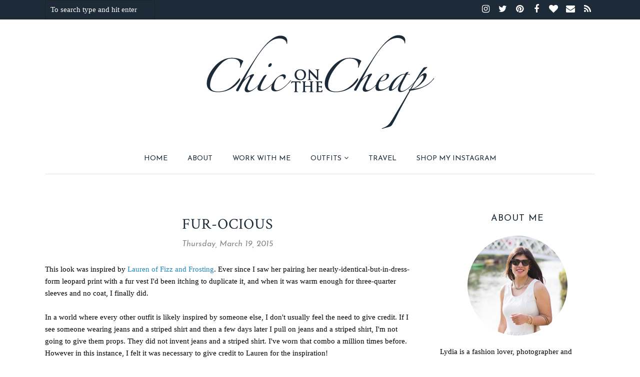

--- FILE ---
content_type: text/javascript; charset=UTF-8
request_url: https://www.iamchiconthecheap.com/feeds/posts/summary/?callback=jQuery11200632162333342801_1769820298575&category=fur+vest&max-results=5&alt=json-in-script
body_size: 7704
content:
// API callback
jQuery11200632162333342801_1769820298575({"version":"1.0","encoding":"UTF-8","feed":{"xmlns":"http://www.w3.org/2005/Atom","xmlns$openSearch":"http://a9.com/-/spec/opensearchrss/1.0/","xmlns$blogger":"http://schemas.google.com/blogger/2008","xmlns$georss":"http://www.georss.org/georss","xmlns$gd":"http://schemas.google.com/g/2005","xmlns$thr":"http://purl.org/syndication/thread/1.0","id":{"$t":"tag:blogger.com,1999:blog-3551650242422472428"},"updated":{"$t":"2026-01-28T06:52:52.014-05:00"},"category":[{"term":"This Just On"},{"term":"weekend style"},{"term":"thrifted"},{"term":"TjMaxx"},{"term":"featured"},{"term":"white"},{"term":"Ray-Ban"},{"term":"summer"},{"term":"spring"},{"term":"Gap"},{"term":"denim"},{"term":"black"},{"term":"leopard"},{"term":"officestyle"},{"term":"Winter"},{"term":"J.Crew"},{"term":"Fall"},{"term":"Dress"},{"term":"old navy"},{"term":"hat"},{"term":"blue"},{"term":"Banana Republic"},{"term":"#printsandpatterns"},{"term":"Polyvore"},{"term":"grey"},{"term":"stripes"},{"term":"Gorjana"},{"term":"Black and White"},{"term":"red"},{"term":"Coach Bag"},{"term":"navy"},{"term":"Floral"},{"term":"Sunglasses"},{"term":"Outerwear"},{"term":"sweater"},{"term":"Boots"},{"term":"Beach"},{"term":"green"},{"term":"brown"},{"term":"blazer"},{"term":"Chloe"},{"term":"Linea Pelle"},{"term":"Loft"},{"term":"HM"},{"term":"leather jacket"},{"term":"Rocksbox"},{"term":"Target"},{"term":"straw bag"},{"term":"Rebecca Minkoff"},{"term":"Ferragamo"},{"term":"plaid"},{"term":"Cold Weather Style"},{"term":"tan"},{"term":"joie"},{"term":"Giveaway"},{"term":"scalloped"},{"term":"travel"},{"term":"Made by Me"},{"term":"budget"},{"term":"maxi"},{"term":"JoJo Loves You"},{"term":"pink"},{"term":"Kate Spade"},{"term":"lace"},{"term":"vintage"},{"term":"Monogram"},{"term":"shorts"},{"term":"shopping trip"},{"term":"Breton Stripes"},{"term":"Etsy"},{"term":"Zara"},{"term":"Hobo The Original"},{"term":"Holiday"},{"term":"Lumo"},{"term":"wish list"},{"term":"Matine"},{"term":"Clare V."},{"term":"dog"},{"term":"ThredUP"},{"term":"coach"},{"term":"Express"},{"term":"AU Rate"},{"term":"Sponsored Post"},{"term":"mint"},{"term":"Connecticut"},{"term":"JCPenney"},{"term":"New Haven"},{"term":"chambray"},{"term":"colored denim"},{"term":"kohl's"},{"term":"mules"},{"term":"Sequins"},{"term":"anchor"},{"term":"pearls"},{"term":"rust"},{"term":"scarf"},{"term":"nautical"},{"term":"Ann Taylor"},{"term":"CC Skye"},{"term":"christmas"},{"term":"coat"},{"term":"sandals"},{"term":"Product Review"},{"term":"Blogger Meetup"},{"term":"shoes"},{"term":"vest"},{"term":"California"},{"term":"Daniel Wellington"},{"term":"Maxi Skirt"},{"term":"Mejuri"},{"term":"cardigan"},{"term":"Bamboo Half Moon Bag"},{"term":"Shopbop"},{"term":"Wallis"},{"term":"yellow"},{"term":"Naturalizer"},{"term":"Trench Coat"},{"term":"print mix"},{"term":"Style Challenge"},{"term":"Vionic"},{"term":"silver"},{"term":"Danse Lente"},{"term":"photography"},{"term":"purple"},{"term":"under $50"},{"term":"Forever 21"},{"term":"Madewell"},{"term":"cherry blossoms"},{"term":"orange"},{"term":"tights"},{"term":"Over the Knee Boots"},{"term":"fur"},{"term":"hexagon"},{"term":"Little Black Dress"},{"term":"snow"},{"term":"mustard"},{"term":"Cabi"},{"term":"Linger Rose"},{"term":"Watch"},{"term":"gift guide"},{"term":"Anthropologie"},{"term":"Little White Dress"},{"term":"Urban Outfitters"},{"term":"fur vest"},{"term":"velvet"},{"term":"#luckymag"},{"term":"London Fog"},{"term":"London Times"},{"term":"Trainers"},{"term":"Trask"},{"term":"converse"},{"term":"culottes"},{"term":"fringe"},{"term":"studs"},{"term":"Everybody Everywear"},{"term":"New York City"},{"term":"Peaks of the Week"},{"term":"cherry sandal"},{"term":"ikat"},{"term":"Cole Haan"},{"term":"Hobie"},{"term":"Julie Vos"},{"term":"Marrin Costello"},{"term":"Vintanthromodern"},{"term":"White Denim in the Winter"},{"term":"chevron"},{"term":"eyelet"},{"term":"Belcho"},{"term":"Color Block"},{"term":"Jeans"},{"term":"Kendra Scott"},{"term":"Roundabout"},{"term":"fur coat"},{"term":"layering"},{"term":"neon"},{"term":"Birthday"},{"term":"Los Angeles"},{"term":"Off the shoulder"},{"term":"Serendipity \u0026 Grace"},{"term":"valentines day"},{"term":"Avon"},{"term":"Instant Crush"},{"term":"Lucky Brand"},{"term":"Starfish"},{"term":"Thoughts"},{"term":"Uncommon Goods"},{"term":"awarded"},{"term":"Graphic Tee"},{"term":"Outfit Under $100"},{"term":"Piperlime"},{"term":"gloves"},{"term":"velvet blazer"},{"term":"Bodysuit"},{"term":"Gold Jerry Gold"},{"term":"LydellNYC"},{"term":"Swap"},{"term":"antlers"},{"term":"instagram"},{"term":"neutrals"},{"term":"sale"},{"term":"Athleta"},{"term":"Grand Avenue"},{"term":"Inspriation"},{"term":"JACHS"},{"term":"ONA"},{"term":"Sicky"},{"term":"South Moon Under"},{"term":"Twelve things I love about Christmas"},{"term":"blush"},{"term":"eShakti"},{"term":"loafers"},{"term":"pineapple"},{"term":"scalloped shorts"},{"term":"Boston"},{"term":"Explore CT"},{"term":"Max Jeans"},{"term":"Party Style"},{"term":"The Haven Collective"},{"term":"animal print"},{"term":"big buddha"},{"term":"bucket bag"},{"term":"capsule wardrobe"},{"term":"gingham"},{"term":"jewelry"},{"term":"turquoise"},{"term":"Food and Drink"},{"term":"Mango"},{"term":"No Repeats Challenge"},{"term":"Thanksgiving"},{"term":"Under Armour"},{"term":"cashmere"},{"term":"crop top"},{"term":"ebay"},{"term":"flower"},{"term":"home"},{"term":"jumpsuit"},{"term":"polka dot"},{"term":"stormy sea"},{"term":"Camera Bag"},{"term":"End of year wrap up"},{"term":"Franco Sarto"},{"term":"Free People"},{"term":"Loeffler Randall"},{"term":"Marleylilly"},{"term":"steve madden"},{"term":"teddy coat"},{"term":"Beauty"},{"term":"Happy Birthday Blog"},{"term":"Italy"},{"term":"Soak"},{"term":"Springbok Clutch"},{"term":"West Hartford"},{"term":"choies"},{"term":"handbag"},{"term":"j crew"},{"term":"joggers"},{"term":"obsession"},{"term":"recipe"},{"term":"resolution"},{"term":"C.Wonder"},{"term":"CT Bloggers Collective"},{"term":"Character Style"},{"term":"Consignment Originals"},{"term":"Florida"},{"term":"Lucky Mag"},{"term":"Pajar"},{"term":"Shoes of Prey"},{"term":"Styling experiment"},{"term":"paisley"},{"term":"party"},{"term":"printed"},{"term":"suede"},{"term":"waist bag"},{"term":"Aerosoles"},{"term":"American Eagle"},{"term":"Coastal"},{"term":"Cooking"},{"term":"Crown Jewelry"},{"term":"DIY"},{"term":"French Connection"},{"term":"His and Hers"},{"term":"Ily Couture"},{"term":"JD Sports"},{"term":"Midi"},{"term":"Soldous"},{"term":"Yellow Week"},{"term":"date night"},{"term":"fashion"},{"term":"flared denim"},{"term":"frye"},{"term":"guest post"},{"term":"iPhone gloves"},{"term":"macrame bag"},{"term":"motorcycle jacket"},{"term":"Boscov's"},{"term":"Clinton Crossing"},{"term":"Dorothy Perkins"},{"term":"House of Harlow"},{"term":"JORD"},{"term":"Lilly Pulitzer"},{"term":"Miami"},{"term":"Rainbow tights week"},{"term":"SAS Footwear"},{"term":"Sunflower Field"},{"term":"Venice"},{"term":"Warby Parker"},{"term":"Wedding"},{"term":"black friday"},{"term":"cha cha"},{"term":"cheetah skirt"},{"term":"coffee"},{"term":"iphone"},{"term":"makeup"},{"term":"oh...deer"},{"term":"sailboat"},{"term":"statement necklace"},{"term":"tagged"},{"term":"teal"},{"term":"#tomboystyle"},{"term":"365Hangers"},{"term":"Branford"},{"term":"Burn Notice"},{"term":"CSN Stores"},{"term":"Dooney \u0026 Burke"},{"term":"Dryel"},{"term":"Easter"},{"term":"Glitter Bootie"},{"term":"Leather Honey"},{"term":"Macys"},{"term":"Mott and Bow"},{"term":"Rothys"},{"term":"SmartBuyGlasses"},{"term":"Washington D.C."},{"term":"beret"},{"term":"black velvet blazer"},{"term":"creme de la creme"},{"term":"dogs"},{"term":"necklace"},{"term":"pastel"},{"term":"poll"},{"term":"rain boots"},{"term":"rainy day style"},{"term":"scalloped blazer"},{"term":"seafoam"},{"term":"sweater dress"},{"term":"swimsuit"},{"term":"#showusyourlucky"},{"term":"Accessory Mercado"},{"term":"Cavernous Jewelry Box"},{"term":"Clever Girls"},{"term":"Duffel Coat"},{"term":"East \u0026 Lo"},{"term":"Front Row Shop"},{"term":"Fur Hood"},{"term":"Hobbs"},{"term":"Honey Bee"},{"term":"Italic"},{"term":"Jolly Chic"},{"term":"Kayu"},{"term":"Kimono"},{"term":"Lucky FABB"},{"term":"Menswear"},{"term":"Mother's Day"},{"term":"NYFW"},{"term":"Nectar"},{"term":"Puma"},{"term":"Rachel Comey"},{"term":"Shop Small"},{"term":"Shower"},{"term":"Skip 'n Whistle"},{"term":"Splendid"},{"term":"Topshop"},{"term":"What's in my bag"},{"term":"Zinke"},{"term":"aldo"},{"term":"amazon"},{"term":"brandbacker"},{"term":"camera"},{"term":"cleaning out my closet"},{"term":"color of the year"},{"term":"croco"},{"term":"desigual"},{"term":"fraas"},{"term":"hair"},{"term":"monchrome"},{"term":"pinterest"},{"term":"raffia"},{"term":"simply vera"},{"term":"under $100"},{"term":"would you wear"},{"term":"4th of July"},{"term":"Abercrombie"},{"term":"Aquatalia"},{"term":"Bohemian"},{"term":"Brand Ambassador"},{"term":"Card Exchange"},{"term":"Color Block Dress"},{"term":"Fotor"},{"term":"French Wardrobe Challenge"},{"term":"Groupon"},{"term":"Halloween"},{"term":"Hello Cheeseburger"},{"term":"How-To"},{"term":"I Hate Bugs"},{"term":"I Love Jewelry"},{"term":"Irregular Choice"},{"term":"Jeffrey Campbell"},{"term":"Joules"},{"term":"Lack of Color"},{"term":"Lake Garda"},{"term":"Lavender Pond Farm"},{"term":"Look Book"},{"term":"Lord \u0026 Taylor"},{"term":"Loving Lemons"},{"term":"Marijane Boutique"},{"term":"Mi Pac"},{"term":"Mint Julep"},{"term":"Mystic"},{"term":"Orthaheel"},{"term":"Rellery"},{"term":"San Francisco"},{"term":"Shabby Apple"},{"term":"Splender"},{"term":"Surfdome"},{"term":"Tailor and Stylist"},{"term":"Tanger Outlets"},{"term":"Tory Burch"},{"term":"Tropical"},{"term":"Whiting and Davis"},{"term":"accessories"},{"term":"apartment"},{"term":"beaded"},{"term":"bloomsberry"},{"term":"cheesecake"},{"term":"cocktail"},{"term":"earrings"},{"term":"ffVIII"},{"term":"hair cut"},{"term":"hair straightener"},{"term":"interview"},{"term":"leggings"},{"term":"lingerie"},{"term":"orchid boutique"},{"term":"pay it forward"},{"term":"ruffles"},{"term":"skort"},{"term":"socks"},{"term":"stars"},{"term":"trendy"},{"term":"wallet"},{"term":"wanderlust"},{"term":"wide width"},{"term":"workout"},{"term":"#AthletaGWCH"},{"term":"#PowerOfShe"},{"term":"#Sisterhood"},{"term":"1000"},{"term":"Abslout Elyx"},{"term":"April 1st"},{"term":"Big Sur"},{"term":"Bike Ride"},{"term":"Boutikey"},{"term":"Brunch"},{"term":"Business Cards"},{"term":"Chinese Laundry"},{"term":"Chuck"},{"term":"Day to Night"},{"term":"Divissima"},{"term":"Dodo Bar Or"},{"term":"Dove"},{"term":"Dressbarn"},{"term":"Elegantees"},{"term":"Elizabeth Arden"},{"term":"Emerald"},{"term":"Endless"},{"term":"Evian"},{"term":"Extreme Cheapskates"},{"term":"Fashion Beauty Friend Friday"},{"term":"Florence"},{"term":"Foxwoods"},{"term":"Fragments Jewelry"},{"term":"GiftCardRescue.com"},{"term":"H\u0026R Block"},{"term":"Hair Dryer"},{"term":"Hana"},{"term":"Head and Shoulders"},{"term":"Hostess"},{"term":"Ice Skating"},{"term":"In search of"},{"term":"Isa Tapia"},{"term":"JavoEdge"},{"term":"Kika"},{"term":"La Fille D'or"},{"term":"Las Vegas"},{"term":"LeSportSac"},{"term":"Lou \u0026 Grey"},{"term":"LuShae"},{"term":"Luken \u0026 Co."},{"term":"MOO"},{"term":"Marc Fisher"},{"term":"Milly"},{"term":"Mustache Gloves"},{"term":"MyNameNecklace"},{"term":"NYandCo."},{"term":"Naughty Monkey"},{"term":"New Balance"},{"term":"New Domain"},{"term":"Not Rated"},{"term":"Obiqo"},{"term":"Octer"},{"term":"Odeon"},{"term":"Orient Watches"},{"term":"Paper Doll Project"},{"term":"Passion Pit"},{"term":"Perricone"},{"term":"Preppy"},{"term":"Pura Vida"},{"term":"Reader Request"},{"term":"Rebecca Taylor"},{"term":"Red Bee"},{"term":"Red Door"},{"term":"RedEnvelope"},{"term":"RetailMeNot"},{"term":"Rome"},{"term":"RugKnots"},{"term":"San Diego"},{"term":"Shari's Berries"},{"term":"ShopAtHome"},{"term":"Shoptagr"},{"term":"Shopular"},{"term":"Signazon"},{"term":"Slippers"},{"term":"Smile Brilliant"},{"term":"SomruS"},{"term":"Spa"},{"term":"St. Patrick's Day"},{"term":"Stackable Rings"},{"term":"Stacking Rings"},{"term":"Stewart\/Stand"},{"term":"Style Swap"},{"term":"Swarovski"},{"term":"TLC"},{"term":"Television"},{"term":"The Shelf"},{"term":"Tobi"},{"term":"Vaseline"},{"term":"Verona"},{"term":"Victoria's Secret"},{"term":"Watch Hill"},{"term":"Westfield"},{"term":"Yahoo! Style"},{"term":"Yuzefi"},{"term":"acne"},{"term":"biscotti"},{"term":"blog tips"},{"term":"cake"},{"term":"canvas print"},{"term":"chocolate"},{"term":"circle bag"},{"term":"curling iron"},{"term":"cyber monday"},{"term":"discount diving"},{"term":"dune london"},{"term":"fitness"},{"term":"flickr"},{"term":"fudge"},{"term":"help"},{"term":"hipstamatic"},{"term":"marsala"},{"term":"metallic"},{"term":"misikko"},{"term":"nordstrom"},{"term":"oNecklace"},{"term":"palm print"},{"term":"perfume"},{"term":"poetic license"},{"term":"poncho"},{"term":"pumps"},{"term":"romper"},{"term":"squall"},{"term":"statement earrings"},{"term":"strawberry shortcake"},{"term":"street style"},{"term":"surprise gift ball"},{"term":"zebra"}],"title":{"type":"text","$t":"Chic on the Cheap | Connecticut based style blogger on a budget, by Lydia Abate"},"subtitle":{"type":"html","$t":"A Connecticut based fashion blogger on a budget.\nBy Lydia Abate"},"link":[{"rel":"http://schemas.google.com/g/2005#feed","type":"application/atom+xml","href":"https:\/\/www.iamchiconthecheap.com\/feeds\/posts\/summary"},{"rel":"self","type":"application/atom+xml","href":"https:\/\/www.blogger.com\/feeds\/3551650242422472428\/posts\/summary?alt=json-in-script\u0026max-results=5\u0026category=fur+vest"},{"rel":"alternate","type":"text/html","href":"https:\/\/www.iamchiconthecheap.com\/search\/label\/fur%20vest"},{"rel":"hub","href":"http://pubsubhubbub.appspot.com/"},{"rel":"next","type":"application/atom+xml","href":"https:\/\/www.blogger.com\/feeds\/3551650242422472428\/posts\/summary?alt=json-in-script\u0026start-index=6\u0026max-results=5\u0026category=fur+vest"}],"author":[{"name":{"$t":"LyddieGal"},"uri":{"$t":"http:\/\/www.blogger.com\/profile\/01604790644999494872"},"email":{"$t":"noreply@blogger.com"},"gd$image":{"rel":"http://schemas.google.com/g/2005#thumbnail","width":"32","height":"32","src":"\/\/blogger.googleusercontent.com\/img\/b\/R29vZ2xl\/AVvXsEgv7LkS0ETf2joHFcollC3VjzCMBKBBAWLMA1VZUIhN2nRCzuJv9NPMJ4hFACjTExesKSa2c3n-lt40H3k6K14p4LDdC0JoUlFrrQVLFF9RkYchT5RnJBsiWPJTRHDMQg0\/s220\/27306396324_e4dcad753f_k+%281%29.jpg"}}],"generator":{"version":"7.00","uri":"http://www.blogger.com","$t":"Blogger"},"openSearch$totalResults":{"$t":"21"},"openSearch$startIndex":{"$t":"1"},"openSearch$itemsPerPage":{"$t":"5"},"entry":[{"id":{"$t":"tag:blogger.com,1999:blog-3551650242422472428.post-5198358126304936977"},"published":{"$t":"2018-12-10T08:00:00.000-05:00"},"updated":{"$t":"2018-12-17T08:40:52.423-05:00"},"category":[{"scheme":"http://www.blogger.com/atom/ns#","term":"Boots"},{"scheme":"http://www.blogger.com/atom/ns#","term":"Chloe"},{"scheme":"http://www.blogger.com/atom/ns#","term":"ebay"},{"scheme":"http://www.blogger.com/atom/ns#","term":"featured"},{"scheme":"http://www.blogger.com/atom/ns#","term":"fur vest"},{"scheme":"http://www.blogger.com/atom/ns#","term":"House of Harlow"},{"scheme":"http://www.blogger.com/atom/ns#","term":"J.Crew"},{"scheme":"http://www.blogger.com/atom/ns#","term":"Jeans"},{"scheme":"http://www.blogger.com/atom/ns#","term":"kohl's"},{"scheme":"http://www.blogger.com/atom/ns#","term":"plaid"},{"scheme":"http://www.blogger.com/atom/ns#","term":"This Just On"},{"scheme":"http://www.blogger.com/atom/ns#","term":"vest"},{"scheme":"http://www.blogger.com/atom/ns#","term":"weekend style"},{"scheme":"http://www.blogger.com/atom/ns#","term":"Winter"}],"title":{"type":"text","$t":"Happy 19th Chloe!"},"summary":{"type":"text","$t":"Sometimes it's hard to believe Chloe has been with us for 18 years. We weren't her first family, but her forever family. I don't believe I've ever shared the story of how we got Chloe. It was not planned, no one, including my mother knew she was coming, as she was a surprise from my grandma!\n\nMy grandma had a friend who was looking to re-home Chloe, so she decided she would give my mom the one "},"link":[{"rel":"replies","type":"application/atom+xml","href":"https:\/\/www.iamchiconthecheap.com\/feeds\/5198358126304936977\/comments\/default","title":"Post Comments"},{"rel":"replies","type":"text/html","href":"https:\/\/www.iamchiconthecheap.com\/2018\/12\/happy-19th-chloe.html#comment-form","title":"28 Comments"},{"rel":"edit","type":"application/atom+xml","href":"https:\/\/www.blogger.com\/feeds\/3551650242422472428\/posts\/default\/5198358126304936977"},{"rel":"self","type":"application/atom+xml","href":"https:\/\/www.blogger.com\/feeds\/3551650242422472428\/posts\/default\/5198358126304936977"},{"rel":"alternate","type":"text/html","href":"https:\/\/www.iamchiconthecheap.com\/2018\/12\/happy-19th-chloe.html","title":"Happy 19th Chloe!"}],"author":[{"name":{"$t":"Lydia"},"uri":{"$t":"http:\/\/www.blogger.com\/profile\/07972259580330778711"},"email":{"$t":"noreply@blogger.com"},"gd$image":{"rel":"http://schemas.google.com/g/2005#thumbnail","width":"32","height":"32","src":"\/\/blogger.googleusercontent.com\/img\/b\/R29vZ2xl\/AVvXsEiEpI9GGqWSh2Z0U3rGJ2KB1ffGICCjqbotG1p4KZ95YV7sI2lQ1TIqMIQ4HdUqO0R4HjDB39iVBMlenlNMntRuKQRSjIwh6VYuv4g8trgmix0myLPPTLVw1Qa-5vv8sA\/s113\/blogger+icon.jpg"}}],"media$thumbnail":{"xmlns$media":"http://search.yahoo.com/mrss/","url":"https:\/\/blogger.googleusercontent.com\/img\/b\/R29vZ2xl\/AVvXsEhxgDwwzXK-FKcxbFwKVeh8vg3WnHZDN9SzhqHZ4WtbloFD7khXKnUgQN6LEEH7iYWp2aHJBljHY6yjb_jYvrldfMUsWJptraLpHwp2dj8V-UU6LwSjQwh40k3IYfwRSwgTPQICLubhkUD0\/s72-c\/J.Crew+teddy+vest%252C+plaid+shirt%252C+jeans%252C+knee+high+boots-7.jpg","height":"72","width":"72"},"thr$total":{"$t":"28"}},{"id":{"$t":"tag:blogger.com,1999:blog-3551650242422472428.post-3202273306305976608"},"published":{"$t":"2018-12-05T08:00:00.000-05:00"},"updated":{"$t":"2018-12-12T08:19:19.872-05:00"},"category":[{"scheme":"http://www.blogger.com/atom/ns#","term":"Coach Bag"},{"scheme":"http://www.blogger.com/atom/ns#","term":"ebay"},{"scheme":"http://www.blogger.com/atom/ns#","term":"featured"},{"scheme":"http://www.blogger.com/atom/ns#","term":"Ferragamo"},{"scheme":"http://www.blogger.com/atom/ns#","term":"fur vest"},{"scheme":"http://www.blogger.com/atom/ns#","term":"Gap"},{"scheme":"http://www.blogger.com/atom/ns#","term":"J.Crew"},{"scheme":"http://www.blogger.com/atom/ns#","term":"kohl's"},{"scheme":"http://www.blogger.com/atom/ns#","term":"Ray-Ban"},{"scheme":"http://www.blogger.com/atom/ns#","term":"red"},{"scheme":"http://www.blogger.com/atom/ns#","term":"stripes"},{"scheme":"http://www.blogger.com/atom/ns#","term":"This Just On"},{"scheme":"http://www.blogger.com/atom/ns#","term":"thrifted"},{"scheme":"http://www.blogger.com/atom/ns#","term":"TjMaxx"},{"scheme":"http://www.blogger.com/atom/ns#","term":"vest"},{"scheme":"http://www.blogger.com/atom/ns#","term":"weekend style"},{"scheme":"http://www.blogger.com/atom/ns#","term":"white"},{"scheme":"http://www.blogger.com/atom/ns#","term":"Winter"}],"title":{"type":"text","$t":"Pop of Red"},"summary":{"type":"text","$t":"On Saturday it was in the mid 40°s and sunny, so I decided I could get away with not wearing a coat. I also decided I could get away with ballet flats. I can't say it was 100% the correct choice, but lately we've been having two types of weather - either overcast, wet, and warm, or bright and sunny but below freezing. So I saw a chance to wear my Ferragamo flats without the threat of rain and I "},"link":[{"rel":"replies","type":"application/atom+xml","href":"https:\/\/www.iamchiconthecheap.com\/feeds\/3202273306305976608\/comments\/default","title":"Post Comments"},{"rel":"replies","type":"text/html","href":"https:\/\/www.iamchiconthecheap.com\/2018\/12\/pop-of-red.html#comment-form","title":"25 Comments"},{"rel":"edit","type":"application/atom+xml","href":"https:\/\/www.blogger.com\/feeds\/3551650242422472428\/posts\/default\/3202273306305976608"},{"rel":"self","type":"application/atom+xml","href":"https:\/\/www.blogger.com\/feeds\/3551650242422472428\/posts\/default\/3202273306305976608"},{"rel":"alternate","type":"text/html","href":"https:\/\/www.iamchiconthecheap.com\/2018\/12\/pop-of-red.html","title":"Pop of Red"}],"author":[{"name":{"$t":"Lydia"},"uri":{"$t":"http:\/\/www.blogger.com\/profile\/07972259580330778711"},"email":{"$t":"noreply@blogger.com"},"gd$image":{"rel":"http://schemas.google.com/g/2005#thumbnail","width":"32","height":"32","src":"\/\/blogger.googleusercontent.com\/img\/b\/R29vZ2xl\/AVvXsEiEpI9GGqWSh2Z0U3rGJ2KB1ffGICCjqbotG1p4KZ95YV7sI2lQ1TIqMIQ4HdUqO0R4HjDB39iVBMlenlNMntRuKQRSjIwh6VYuv4g8trgmix0myLPPTLVw1Qa-5vv8sA\/s113\/blogger+icon.jpg"}}],"media$thumbnail":{"xmlns$media":"http://search.yahoo.com/mrss/","url":"https:\/\/blogger.googleusercontent.com\/img\/b\/R29vZ2xl\/AVvXsEgXzuc4qXl1_A_AQnvw6yRndN_VNfheGB2MU8nnxbCCqV_j0gpuaFqkt2ci_SvaKy8zlsO41J0rgqK-mQHBV3BZZ_Fo1TPAEVifeLWNAU2XybIBxg92fzcE_UNrM6oog1Xt2tX2FAjjAFZK\/s72-c\/J.Crew+plush+excursion+vest%252C+striped+shirt%252C+white+jeans%252C+red+Ferragamo+bow+pumps%252C+coach+bag-3.jpg","height":"72","width":"72"},"thr$total":{"$t":"25"}},{"id":{"$t":"tag:blogger.com,1999:blog-3551650242422472428.post-6909104773260630313"},"published":{"$t":"2017-02-13T08:00:00.000-05:00"},"updated":{"$t":"2017-03-16T11:33:12.587-04:00"},"category":[{"scheme":"http://www.blogger.com/atom/ns#","term":"black"},{"scheme":"http://www.blogger.com/atom/ns#","term":"Coach Bag"},{"scheme":"http://www.blogger.com/atom/ns#","term":"Cold Weather Style"},{"scheme":"http://www.blogger.com/atom/ns#","term":"Cole Haan"},{"scheme":"http://www.blogger.com/atom/ns#","term":"featured"},{"scheme":"http://www.blogger.com/atom/ns#","term":"fur vest"},{"scheme":"http://www.blogger.com/atom/ns#","term":"hat"},{"scheme":"http://www.blogger.com/atom/ns#","term":"Loft"},{"scheme":"http://www.blogger.com/atom/ns#","term":"red"},{"scheme":"http://www.blogger.com/atom/ns#","term":"snow"},{"scheme":"http://www.blogger.com/atom/ns#","term":"Swap"},{"scheme":"http://www.blogger.com/atom/ns#","term":"sweater"},{"scheme":"http://www.blogger.com/atom/ns#","term":"This Just On"},{"scheme":"http://www.blogger.com/atom/ns#","term":"thrifted"},{"scheme":"http://www.blogger.com/atom/ns#","term":"weekend style"},{"scheme":"http://www.blogger.com/atom/ns#","term":"Winter"}],"title":{"type":"text","$t":"Snow Days"},"summary":{"type":"text","$t":"\nI know that living a balanced life includes taking time to do nothing at all.\n\n\nAnother snowy weekend, which did of course, go by far too quickly - though at least I managed to paint my nails!\n\nToday I have a couple more items from Swap.com, since my first outfit came in under budget I had a little extra credit to spend, so I picked this faux fur vest and white sweater. Perfect for a cozy, snowy"},"link":[{"rel":"replies","type":"application/atom+xml","href":"https:\/\/www.iamchiconthecheap.com\/feeds\/6909104773260630313\/comments\/default","title":"Post Comments"},{"rel":"replies","type":"text/html","href":"https:\/\/www.iamchiconthecheap.com\/2017\/02\/snow-days.html#comment-form","title":"16 Comments"},{"rel":"edit","type":"application/atom+xml","href":"https:\/\/www.blogger.com\/feeds\/3551650242422472428\/posts\/default\/6909104773260630313"},{"rel":"self","type":"application/atom+xml","href":"https:\/\/www.blogger.com\/feeds\/3551650242422472428\/posts\/default\/6909104773260630313"},{"rel":"alternate","type":"text/html","href":"https:\/\/www.iamchiconthecheap.com\/2017\/02\/snow-days.html","title":"Snow Days"}],"author":[{"name":{"$t":"LyddieGal"},"uri":{"$t":"http:\/\/www.blogger.com\/profile\/01604790644999494872"},"email":{"$t":"noreply@blogger.com"},"gd$image":{"rel":"http://schemas.google.com/g/2005#thumbnail","width":"32","height":"32","src":"\/\/blogger.googleusercontent.com\/img\/b\/R29vZ2xl\/AVvXsEgv7LkS0ETf2joHFcollC3VjzCMBKBBAWLMA1VZUIhN2nRCzuJv9NPMJ4hFACjTExesKSa2c3n-lt40H3k6K14p4LDdC0JoUlFrrQVLFF9RkYchT5RnJBsiWPJTRHDMQg0\/s220\/27306396324_e4dcad753f_k+%281%29.jpg"}}],"media$thumbnail":{"xmlns$media":"http://search.yahoo.com/mrss/","url":"https:\/\/blogger.googleusercontent.com\/img\/b\/R29vZ2xl\/AVvXsEir4fVx5yzqA5LWIGa6_FLbn7Dl1nwPJK9d9B4d3GVu1qLpL-87HVQgm7f_s1UhGcDjUiIToc4kVl-308aeeMiDcvaoHkjqdDTzOxrbls4FqvSg1OQ9CRDqnvcbICB_lAj8c8I5ZVeegs0\/s72-c\/black+fur+vest%252C+white+sweater%252C+red+coach+willis+bag%252C+snow+outfit.jpg","height":"72","width":"72"},"thr$total":{"$t":"16"}},{"id":{"$t":"tag:blogger.com,1999:blog-3551650242422472428.post-5013942452296397444"},"published":{"$t":"2016-12-22T08:00:00.000-05:00"},"updated":{"$t":"2018-06-30T12:20:00.479-04:00"},"category":[{"scheme":"http://www.blogger.com/atom/ns#","term":"Banana Republic"},{"scheme":"http://www.blogger.com/atom/ns#","term":"Boots"},{"scheme":"http://www.blogger.com/atom/ns#","term":"Dress"},{"scheme":"http://www.blogger.com/atom/ns#","term":"featured"},{"scheme":"http://www.blogger.com/atom/ns#","term":"fur vest"},{"scheme":"http://www.blogger.com/atom/ns#","term":"Gold Jerry Gold"},{"scheme":"http://www.blogger.com/atom/ns#","term":"Holiday"},{"scheme":"http://www.blogger.com/atom/ns#","term":"lace"},{"scheme":"http://www.blogger.com/atom/ns#","term":"Lumo"},{"scheme":"http://www.blogger.com/atom/ns#","term":"Matine"},{"scheme":"http://www.blogger.com/atom/ns#","term":"purple"},{"scheme":"http://www.blogger.com/atom/ns#","term":"Ray-Ban"},{"scheme":"http://www.blogger.com/atom/ns#","term":"scalloped"},{"scheme":"http://www.blogger.com/atom/ns#","term":"Swap"},{"scheme":"http://www.blogger.com/atom/ns#","term":"Target"},{"scheme":"http://www.blogger.com/atom/ns#","term":"This Just On"},{"scheme":"http://www.blogger.com/atom/ns#","term":"thrifted"},{"scheme":"http://www.blogger.com/atom/ns#","term":"Uncommon Goods"},{"scheme":"http://www.blogger.com/atom/ns#","term":"weekend style"},{"scheme":"http://www.blogger.com/atom/ns#","term":"Winter"}],"title":{"type":"text","$t":"New Year's Looks with Swap.com"},"summary":{"type":"text","$t":"Every year when the holiday season rolls around I find myself rationalizing the desire to add another pretty dress to my closet. I know special occasion dresses have pretty much the lowest cost-per-wear out of anything else I own, yet what is New Year's Eve without a festive dress?\n\nAs I'm a big fan of shopping secondhand, I was really excited when Swap.com, an online consignment store, invited "},"link":[{"rel":"replies","type":"application/atom+xml","href":"https:\/\/www.iamchiconthecheap.com\/feeds\/5013942452296397444\/comments\/default","title":"Post Comments"},{"rel":"replies","type":"text/html","href":"https:\/\/www.iamchiconthecheap.com\/2016\/12\/new-years-looks-with-swapcom.html#comment-form","title":"29 Comments"},{"rel":"edit","type":"application/atom+xml","href":"https:\/\/www.blogger.com\/feeds\/3551650242422472428\/posts\/default\/5013942452296397444"},{"rel":"self","type":"application/atom+xml","href":"https:\/\/www.blogger.com\/feeds\/3551650242422472428\/posts\/default\/5013942452296397444"},{"rel":"alternate","type":"text/html","href":"https:\/\/www.iamchiconthecheap.com\/2016\/12\/new-years-looks-with-swapcom.html","title":"New Year's Looks with Swap.com"}],"author":[{"name":{"$t":"LyddieGal"},"uri":{"$t":"http:\/\/www.blogger.com\/profile\/01604790644999494872"},"email":{"$t":"noreply@blogger.com"},"gd$image":{"rel":"http://schemas.google.com/g/2005#thumbnail","width":"32","height":"32","src":"\/\/blogger.googleusercontent.com\/img\/b\/R29vZ2xl\/AVvXsEgv7LkS0ETf2joHFcollC3VjzCMBKBBAWLMA1VZUIhN2nRCzuJv9NPMJ4hFACjTExesKSa2c3n-lt40H3k6K14p4LDdC0JoUlFrrQVLFF9RkYchT5RnJBsiWPJTRHDMQg0\/s220\/27306396324_e4dcad753f_k+%281%29.jpg"}}],"media$thumbnail":{"xmlns$media":"http://search.yahoo.com/mrss/","url":"https:\/\/blogger.googleusercontent.com\/img\/b\/R29vZ2xl\/AVvXsEgNGKb4H3qjOyhhb_LtfIZ3jJLylQeFr5QXOpprO3Nmu0WK1qoS24qeBP97pRxKUMCynjdgvBEetPDoY3bJPdvu2LVNfHodlHTPPMSdf7GSmrD6e5A0rHTwRAGWr1PtpUenrYH0fRDN5PA\/s72-c\/black+lace+dress%252C+gold+sequin+clutch%252C+studded+pumps-2.jpg","height":"72","width":"72"},"thr$total":{"$t":"29"}},{"id":{"$t":"tag:blogger.com,1999:blog-3551650242422472428.post-2609158706792107436"},"published":{"$t":"2016-02-04T10:00:00.000-05:00"},"updated":{"$t":"2016-02-04T10:00:18.830-05:00"},"category":[{"scheme":"http://www.blogger.com/atom/ns#","term":"coat"},{"scheme":"http://www.blogger.com/atom/ns#","term":"Cold Weather Style"},{"scheme":"http://www.blogger.com/atom/ns#","term":"fur"},{"scheme":"http://www.blogger.com/atom/ns#","term":"fur vest"},{"scheme":"http://www.blogger.com/atom/ns#","term":"Gap"},{"scheme":"http://www.blogger.com/atom/ns#","term":"Gorjana"},{"scheme":"http://www.blogger.com/atom/ns#","term":"hat"},{"scheme":"http://www.blogger.com/atom/ns#","term":"layering"},{"scheme":"http://www.blogger.com/atom/ns#","term":"old navy"},{"scheme":"http://www.blogger.com/atom/ns#","term":"Outerwear"},{"scheme":"http://www.blogger.com/atom/ns#","term":"Ray-Ban"},{"scheme":"http://www.blogger.com/atom/ns#","term":"This Just On"},{"scheme":"http://www.blogger.com/atom/ns#","term":"TjMaxx"},{"scheme":"http://www.blogger.com/atom/ns#","term":"Winter"}],"title":{"type":"text","$t":"Extra layer"},"summary":{"type":"text","$t":"A fur vest under a coat is somewhat of a bulky layer, and truthfully it was not my intent to feature the coat as part of the outfit, however as a testament to how much the weather changed over the last week, I was feeling much too cold to bear taking it off.\n\nI'm happy to see the days getting noticeably longer and the possibility of photos after work just before the light fades is a reality again"},"link":[{"rel":"replies","type":"application/atom+xml","href":"https:\/\/www.iamchiconthecheap.com\/feeds\/2609158706792107436\/comments\/default","title":"Post Comments"},{"rel":"replies","type":"text/html","href":"https:\/\/www.iamchiconthecheap.com\/2016\/02\/extra-layer.html#comment-form","title":"22 Comments"},{"rel":"edit","type":"application/atom+xml","href":"https:\/\/www.blogger.com\/feeds\/3551650242422472428\/posts\/default\/2609158706792107436"},{"rel":"self","type":"application/atom+xml","href":"https:\/\/www.blogger.com\/feeds\/3551650242422472428\/posts\/default\/2609158706792107436"},{"rel":"alternate","type":"text/html","href":"https:\/\/www.iamchiconthecheap.com\/2016\/02\/extra-layer.html","title":"Extra layer"}],"author":[{"name":{"$t":"LyddieGal"},"uri":{"$t":"http:\/\/www.blogger.com\/profile\/01604790644999494872"},"email":{"$t":"noreply@blogger.com"},"gd$image":{"rel":"http://schemas.google.com/g/2005#thumbnail","width":"32","height":"32","src":"\/\/blogger.googleusercontent.com\/img\/b\/R29vZ2xl\/AVvXsEgv7LkS0ETf2joHFcollC3VjzCMBKBBAWLMA1VZUIhN2nRCzuJv9NPMJ4hFACjTExesKSa2c3n-lt40H3k6K14p4LDdC0JoUlFrrQVLFF9RkYchT5RnJBsiWPJTRHDMQg0\/s220\/27306396324_e4dcad753f_k+%281%29.jpg"}}],"thr$total":{"$t":"22"}}]}});

--- FILE ---
content_type: text/javascript; charset=UTF-8
request_url: https://www.iamchiconthecheap.com/feeds/posts/summary/?callback=jQuery11200632162333342801_1769820298571&category=black&max-results=5&alt=json-in-script
body_size: 8227
content:
// API callback
jQuery11200632162333342801_1769820298571({"version":"1.0","encoding":"UTF-8","feed":{"xmlns":"http://www.w3.org/2005/Atom","xmlns$openSearch":"http://a9.com/-/spec/opensearchrss/1.0/","xmlns$blogger":"http://schemas.google.com/blogger/2008","xmlns$georss":"http://www.georss.org/georss","xmlns$gd":"http://schemas.google.com/g/2005","xmlns$thr":"http://purl.org/syndication/thread/1.0","id":{"$t":"tag:blogger.com,1999:blog-3551650242422472428"},"updated":{"$t":"2026-01-28T06:52:52.014-05:00"},"category":[{"term":"This Just On"},{"term":"weekend style"},{"term":"thrifted"},{"term":"TjMaxx"},{"term":"featured"},{"term":"white"},{"term":"Ray-Ban"},{"term":"summer"},{"term":"spring"},{"term":"Gap"},{"term":"denim"},{"term":"black"},{"term":"leopard"},{"term":"officestyle"},{"term":"Winter"},{"term":"J.Crew"},{"term":"Fall"},{"term":"Dress"},{"term":"old navy"},{"term":"hat"},{"term":"blue"},{"term":"Banana Republic"},{"term":"#printsandpatterns"},{"term":"Polyvore"},{"term":"grey"},{"term":"stripes"},{"term":"Gorjana"},{"term":"Black and White"},{"term":"red"},{"term":"Coach Bag"},{"term":"navy"},{"term":"Floral"},{"term":"Sunglasses"},{"term":"Outerwear"},{"term":"sweater"},{"term":"Boots"},{"term":"Beach"},{"term":"green"},{"term":"brown"},{"term":"blazer"},{"term":"Chloe"},{"term":"Linea Pelle"},{"term":"Loft"},{"term":"HM"},{"term":"leather jacket"},{"term":"Rocksbox"},{"term":"Target"},{"term":"straw bag"},{"term":"Rebecca Minkoff"},{"term":"Ferragamo"},{"term":"plaid"},{"term":"Cold Weather Style"},{"term":"tan"},{"term":"joie"},{"term":"Giveaway"},{"term":"scalloped"},{"term":"travel"},{"term":"Made by Me"},{"term":"budget"},{"term":"maxi"},{"term":"JoJo Loves You"},{"term":"pink"},{"term":"Kate Spade"},{"term":"lace"},{"term":"vintage"},{"term":"Monogram"},{"term":"shorts"},{"term":"shopping trip"},{"term":"Breton Stripes"},{"term":"Etsy"},{"term":"Zara"},{"term":"Hobo The Original"},{"term":"Holiday"},{"term":"Lumo"},{"term":"wish list"},{"term":"Matine"},{"term":"Clare V."},{"term":"dog"},{"term":"ThredUP"},{"term":"coach"},{"term":"Express"},{"term":"AU Rate"},{"term":"Sponsored Post"},{"term":"mint"},{"term":"Connecticut"},{"term":"JCPenney"},{"term":"New Haven"},{"term":"chambray"},{"term":"colored denim"},{"term":"kohl's"},{"term":"mules"},{"term":"Sequins"},{"term":"anchor"},{"term":"pearls"},{"term":"rust"},{"term":"scarf"},{"term":"nautical"},{"term":"Ann Taylor"},{"term":"CC Skye"},{"term":"christmas"},{"term":"coat"},{"term":"sandals"},{"term":"Product Review"},{"term":"Blogger Meetup"},{"term":"shoes"},{"term":"vest"},{"term":"California"},{"term":"Daniel Wellington"},{"term":"Maxi Skirt"},{"term":"Mejuri"},{"term":"cardigan"},{"term":"Bamboo Half Moon Bag"},{"term":"Shopbop"},{"term":"Wallis"},{"term":"yellow"},{"term":"Naturalizer"},{"term":"Trench Coat"},{"term":"print mix"},{"term":"Style Challenge"},{"term":"Vionic"},{"term":"silver"},{"term":"Danse Lente"},{"term":"photography"},{"term":"purple"},{"term":"under $50"},{"term":"Forever 21"},{"term":"Madewell"},{"term":"cherry blossoms"},{"term":"orange"},{"term":"tights"},{"term":"Over the Knee Boots"},{"term":"fur"},{"term":"hexagon"},{"term":"Little Black Dress"},{"term":"snow"},{"term":"mustard"},{"term":"Cabi"},{"term":"Linger Rose"},{"term":"Watch"},{"term":"gift guide"},{"term":"Anthropologie"},{"term":"Little White Dress"},{"term":"Urban Outfitters"},{"term":"fur vest"},{"term":"velvet"},{"term":"#luckymag"},{"term":"London Fog"},{"term":"London Times"},{"term":"Trainers"},{"term":"Trask"},{"term":"converse"},{"term":"culottes"},{"term":"fringe"},{"term":"studs"},{"term":"Everybody Everywear"},{"term":"New York City"},{"term":"Peaks of the Week"},{"term":"cherry sandal"},{"term":"ikat"},{"term":"Cole Haan"},{"term":"Hobie"},{"term":"Julie Vos"},{"term":"Marrin Costello"},{"term":"Vintanthromodern"},{"term":"White Denim in the Winter"},{"term":"chevron"},{"term":"eyelet"},{"term":"Belcho"},{"term":"Color Block"},{"term":"Jeans"},{"term":"Kendra Scott"},{"term":"Roundabout"},{"term":"fur coat"},{"term":"layering"},{"term":"neon"},{"term":"Birthday"},{"term":"Los Angeles"},{"term":"Off the shoulder"},{"term":"Serendipity \u0026 Grace"},{"term":"valentines day"},{"term":"Avon"},{"term":"Instant Crush"},{"term":"Lucky Brand"},{"term":"Starfish"},{"term":"Thoughts"},{"term":"Uncommon Goods"},{"term":"awarded"},{"term":"Graphic Tee"},{"term":"Outfit Under $100"},{"term":"Piperlime"},{"term":"gloves"},{"term":"velvet blazer"},{"term":"Bodysuit"},{"term":"Gold Jerry Gold"},{"term":"LydellNYC"},{"term":"Swap"},{"term":"antlers"},{"term":"instagram"},{"term":"neutrals"},{"term":"sale"},{"term":"Athleta"},{"term":"Grand Avenue"},{"term":"Inspriation"},{"term":"JACHS"},{"term":"ONA"},{"term":"Sicky"},{"term":"South Moon Under"},{"term":"Twelve things I love about Christmas"},{"term":"blush"},{"term":"eShakti"},{"term":"loafers"},{"term":"pineapple"},{"term":"scalloped shorts"},{"term":"Boston"},{"term":"Explore CT"},{"term":"Max Jeans"},{"term":"Party Style"},{"term":"The Haven Collective"},{"term":"animal print"},{"term":"big buddha"},{"term":"bucket bag"},{"term":"capsule wardrobe"},{"term":"gingham"},{"term":"jewelry"},{"term":"turquoise"},{"term":"Food and Drink"},{"term":"Mango"},{"term":"No Repeats Challenge"},{"term":"Thanksgiving"},{"term":"Under Armour"},{"term":"cashmere"},{"term":"crop top"},{"term":"ebay"},{"term":"flower"},{"term":"home"},{"term":"jumpsuit"},{"term":"polka dot"},{"term":"stormy sea"},{"term":"Camera Bag"},{"term":"End of year wrap up"},{"term":"Franco Sarto"},{"term":"Free People"},{"term":"Loeffler Randall"},{"term":"Marleylilly"},{"term":"steve madden"},{"term":"teddy coat"},{"term":"Beauty"},{"term":"Happy Birthday Blog"},{"term":"Italy"},{"term":"Soak"},{"term":"Springbok Clutch"},{"term":"West Hartford"},{"term":"choies"},{"term":"handbag"},{"term":"j crew"},{"term":"joggers"},{"term":"obsession"},{"term":"recipe"},{"term":"resolution"},{"term":"C.Wonder"},{"term":"CT Bloggers Collective"},{"term":"Character Style"},{"term":"Consignment Originals"},{"term":"Florida"},{"term":"Lucky Mag"},{"term":"Pajar"},{"term":"Shoes of Prey"},{"term":"Styling experiment"},{"term":"paisley"},{"term":"party"},{"term":"printed"},{"term":"suede"},{"term":"waist bag"},{"term":"Aerosoles"},{"term":"American Eagle"},{"term":"Coastal"},{"term":"Cooking"},{"term":"Crown Jewelry"},{"term":"DIY"},{"term":"French Connection"},{"term":"His and Hers"},{"term":"Ily Couture"},{"term":"JD Sports"},{"term":"Midi"},{"term":"Soldous"},{"term":"Yellow Week"},{"term":"date night"},{"term":"fashion"},{"term":"flared denim"},{"term":"frye"},{"term":"guest post"},{"term":"iPhone gloves"},{"term":"macrame bag"},{"term":"motorcycle jacket"},{"term":"Boscov's"},{"term":"Clinton Crossing"},{"term":"Dorothy Perkins"},{"term":"House of Harlow"},{"term":"JORD"},{"term":"Lilly Pulitzer"},{"term":"Miami"},{"term":"Rainbow tights week"},{"term":"SAS Footwear"},{"term":"Sunflower Field"},{"term":"Venice"},{"term":"Warby Parker"},{"term":"Wedding"},{"term":"black friday"},{"term":"cha cha"},{"term":"cheetah skirt"},{"term":"coffee"},{"term":"iphone"},{"term":"makeup"},{"term":"oh...deer"},{"term":"sailboat"},{"term":"statement necklace"},{"term":"tagged"},{"term":"teal"},{"term":"#tomboystyle"},{"term":"365Hangers"},{"term":"Branford"},{"term":"Burn Notice"},{"term":"CSN Stores"},{"term":"Dooney \u0026 Burke"},{"term":"Dryel"},{"term":"Easter"},{"term":"Glitter Bootie"},{"term":"Leather Honey"},{"term":"Macys"},{"term":"Mott and Bow"},{"term":"Rothys"},{"term":"SmartBuyGlasses"},{"term":"Washington D.C."},{"term":"beret"},{"term":"black velvet blazer"},{"term":"creme de la creme"},{"term":"dogs"},{"term":"necklace"},{"term":"pastel"},{"term":"poll"},{"term":"rain boots"},{"term":"rainy day style"},{"term":"scalloped blazer"},{"term":"seafoam"},{"term":"sweater dress"},{"term":"swimsuit"},{"term":"#showusyourlucky"},{"term":"Accessory Mercado"},{"term":"Cavernous Jewelry Box"},{"term":"Clever Girls"},{"term":"Duffel Coat"},{"term":"East \u0026 Lo"},{"term":"Front Row Shop"},{"term":"Fur Hood"},{"term":"Hobbs"},{"term":"Honey Bee"},{"term":"Italic"},{"term":"Jolly Chic"},{"term":"Kayu"},{"term":"Kimono"},{"term":"Lucky FABB"},{"term":"Menswear"},{"term":"Mother's Day"},{"term":"NYFW"},{"term":"Nectar"},{"term":"Puma"},{"term":"Rachel Comey"},{"term":"Shop Small"},{"term":"Shower"},{"term":"Skip 'n Whistle"},{"term":"Splendid"},{"term":"Topshop"},{"term":"What's in my bag"},{"term":"Zinke"},{"term":"aldo"},{"term":"amazon"},{"term":"brandbacker"},{"term":"camera"},{"term":"cleaning out my closet"},{"term":"color of the year"},{"term":"croco"},{"term":"desigual"},{"term":"fraas"},{"term":"hair"},{"term":"monchrome"},{"term":"pinterest"},{"term":"raffia"},{"term":"simply vera"},{"term":"under $100"},{"term":"would you wear"},{"term":"4th of July"},{"term":"Abercrombie"},{"term":"Aquatalia"},{"term":"Bohemian"},{"term":"Brand Ambassador"},{"term":"Card Exchange"},{"term":"Color Block Dress"},{"term":"Fotor"},{"term":"French Wardrobe Challenge"},{"term":"Groupon"},{"term":"Halloween"},{"term":"Hello Cheeseburger"},{"term":"How-To"},{"term":"I Hate Bugs"},{"term":"I Love Jewelry"},{"term":"Irregular Choice"},{"term":"Jeffrey Campbell"},{"term":"Joules"},{"term":"Lack of Color"},{"term":"Lake Garda"},{"term":"Lavender Pond Farm"},{"term":"Look Book"},{"term":"Lord \u0026 Taylor"},{"term":"Loving Lemons"},{"term":"Marijane Boutique"},{"term":"Mi Pac"},{"term":"Mint Julep"},{"term":"Mystic"},{"term":"Orthaheel"},{"term":"Rellery"},{"term":"San Francisco"},{"term":"Shabby Apple"},{"term":"Splender"},{"term":"Surfdome"},{"term":"Tailor and Stylist"},{"term":"Tanger Outlets"},{"term":"Tory Burch"},{"term":"Tropical"},{"term":"Whiting and Davis"},{"term":"accessories"},{"term":"apartment"},{"term":"beaded"},{"term":"bloomsberry"},{"term":"cheesecake"},{"term":"cocktail"},{"term":"earrings"},{"term":"ffVIII"},{"term":"hair cut"},{"term":"hair straightener"},{"term":"interview"},{"term":"leggings"},{"term":"lingerie"},{"term":"orchid boutique"},{"term":"pay it forward"},{"term":"ruffles"},{"term":"skort"},{"term":"socks"},{"term":"stars"},{"term":"trendy"},{"term":"wallet"},{"term":"wanderlust"},{"term":"wide width"},{"term":"workout"},{"term":"#AthletaGWCH"},{"term":"#PowerOfShe"},{"term":"#Sisterhood"},{"term":"1000"},{"term":"Abslout Elyx"},{"term":"April 1st"},{"term":"Big Sur"},{"term":"Bike Ride"},{"term":"Boutikey"},{"term":"Brunch"},{"term":"Business Cards"},{"term":"Chinese Laundry"},{"term":"Chuck"},{"term":"Day to Night"},{"term":"Divissima"},{"term":"Dodo Bar Or"},{"term":"Dove"},{"term":"Dressbarn"},{"term":"Elegantees"},{"term":"Elizabeth Arden"},{"term":"Emerald"},{"term":"Endless"},{"term":"Evian"},{"term":"Extreme Cheapskates"},{"term":"Fashion Beauty Friend Friday"},{"term":"Florence"},{"term":"Foxwoods"},{"term":"Fragments Jewelry"},{"term":"GiftCardRescue.com"},{"term":"H\u0026R Block"},{"term":"Hair Dryer"},{"term":"Hana"},{"term":"Head and Shoulders"},{"term":"Hostess"},{"term":"Ice Skating"},{"term":"In search of"},{"term":"Isa Tapia"},{"term":"JavoEdge"},{"term":"Kika"},{"term":"La Fille D'or"},{"term":"Las Vegas"},{"term":"LeSportSac"},{"term":"Lou \u0026 Grey"},{"term":"LuShae"},{"term":"Luken \u0026 Co."},{"term":"MOO"},{"term":"Marc Fisher"},{"term":"Milly"},{"term":"Mustache Gloves"},{"term":"MyNameNecklace"},{"term":"NYandCo."},{"term":"Naughty Monkey"},{"term":"New Balance"},{"term":"New Domain"},{"term":"Not Rated"},{"term":"Obiqo"},{"term":"Octer"},{"term":"Odeon"},{"term":"Orient Watches"},{"term":"Paper Doll Project"},{"term":"Passion Pit"},{"term":"Perricone"},{"term":"Preppy"},{"term":"Pura Vida"},{"term":"Reader Request"},{"term":"Rebecca Taylor"},{"term":"Red Bee"},{"term":"Red Door"},{"term":"RedEnvelope"},{"term":"RetailMeNot"},{"term":"Rome"},{"term":"RugKnots"},{"term":"San Diego"},{"term":"Shari's Berries"},{"term":"ShopAtHome"},{"term":"Shoptagr"},{"term":"Shopular"},{"term":"Signazon"},{"term":"Slippers"},{"term":"Smile Brilliant"},{"term":"SomruS"},{"term":"Spa"},{"term":"St. Patrick's Day"},{"term":"Stackable Rings"},{"term":"Stacking Rings"},{"term":"Stewart\/Stand"},{"term":"Style Swap"},{"term":"Swarovski"},{"term":"TLC"},{"term":"Television"},{"term":"The Shelf"},{"term":"Tobi"},{"term":"Vaseline"},{"term":"Verona"},{"term":"Victoria's Secret"},{"term":"Watch Hill"},{"term":"Westfield"},{"term":"Yahoo! Style"},{"term":"Yuzefi"},{"term":"acne"},{"term":"biscotti"},{"term":"blog tips"},{"term":"cake"},{"term":"canvas print"},{"term":"chocolate"},{"term":"circle bag"},{"term":"curling iron"},{"term":"cyber monday"},{"term":"discount diving"},{"term":"dune london"},{"term":"fitness"},{"term":"flickr"},{"term":"fudge"},{"term":"help"},{"term":"hipstamatic"},{"term":"marsala"},{"term":"metallic"},{"term":"misikko"},{"term":"nordstrom"},{"term":"oNecklace"},{"term":"palm print"},{"term":"perfume"},{"term":"poetic license"},{"term":"poncho"},{"term":"pumps"},{"term":"romper"},{"term":"squall"},{"term":"statement earrings"},{"term":"strawberry shortcake"},{"term":"street style"},{"term":"surprise gift ball"},{"term":"zebra"}],"title":{"type":"text","$t":"Chic on the Cheap | Connecticut based style blogger on a budget, by Lydia Abate"},"subtitle":{"type":"html","$t":"A Connecticut based fashion blogger on a budget.\nBy Lydia Abate"},"link":[{"rel":"http://schemas.google.com/g/2005#feed","type":"application/atom+xml","href":"https:\/\/www.iamchiconthecheap.com\/feeds\/posts\/summary"},{"rel":"self","type":"application/atom+xml","href":"https:\/\/www.blogger.com\/feeds\/3551650242422472428\/posts\/summary?alt=json-in-script\u0026max-results=5\u0026category=black"},{"rel":"alternate","type":"text/html","href":"https:\/\/www.iamchiconthecheap.com\/search\/label\/black"},{"rel":"hub","href":"http://pubsubhubbub.appspot.com/"},{"rel":"next","type":"application/atom+xml","href":"https:\/\/www.blogger.com\/feeds\/3551650242422472428\/posts\/summary?alt=json-in-script\u0026start-index=6\u0026max-results=5\u0026category=black"}],"author":[{"name":{"$t":"LyddieGal"},"uri":{"$t":"http:\/\/www.blogger.com\/profile\/01604790644999494872"},"email":{"$t":"noreply@blogger.com"},"gd$image":{"rel":"http://schemas.google.com/g/2005#thumbnail","width":"32","height":"32","src":"\/\/blogger.googleusercontent.com\/img\/b\/R29vZ2xl\/AVvXsEgv7LkS0ETf2joHFcollC3VjzCMBKBBAWLMA1VZUIhN2nRCzuJv9NPMJ4hFACjTExesKSa2c3n-lt40H3k6K14p4LDdC0JoUlFrrQVLFF9RkYchT5RnJBsiWPJTRHDMQg0\/s220\/27306396324_e4dcad753f_k+%281%29.jpg"}}],"generator":{"version":"7.00","uri":"http://www.blogger.com","$t":"Blogger"},"openSearch$totalResults":{"$t":"308"},"openSearch$startIndex":{"$t":"1"},"openSearch$itemsPerPage":{"$t":"5"},"entry":[{"id":{"$t":"tag:blogger.com,1999:blog-3551650242422472428.post-5187197655247071878"},"published":{"$t":"2021-03-15T21:33:00.007-04:00"},"updated":{"$t":"2021-05-25T21:36:46.031-04:00"},"category":[{"scheme":"http://www.blogger.com/atom/ns#","term":"Aquatalia"},{"scheme":"http://www.blogger.com/atom/ns#","term":"Banana Republic"},{"scheme":"http://www.blogger.com/atom/ns#","term":"black"},{"scheme":"http://www.blogger.com/atom/ns#","term":"Boots"},{"scheme":"http://www.blogger.com/atom/ns#","term":"brown"},{"scheme":"http://www.blogger.com/atom/ns#","term":"Dress"},{"scheme":"http://www.blogger.com/atom/ns#","term":"featured"},{"scheme":"http://www.blogger.com/atom/ns#","term":"Kate Spade"},{"scheme":"http://www.blogger.com/atom/ns#","term":"New Haven"},{"scheme":"http://www.blogger.com/atom/ns#","term":"Outerwear"},{"scheme":"http://www.blogger.com/atom/ns#","term":"sweater"},{"scheme":"http://www.blogger.com/atom/ns#","term":"tan"},{"scheme":"http://www.blogger.com/atom/ns#","term":"This Just On"},{"scheme":"http://www.blogger.com/atom/ns#","term":"weekend style"},{"scheme":"http://www.blogger.com/atom/ns#","term":"Winter"},{"scheme":"http://www.blogger.com/atom/ns#","term":"zebra"}],"title":{"type":"text","$t":"Blankest Year"},"summary":{"type":"text","$t":"It's hard to believe it's been an entire year since this pandemic started, and even more unsettling is the fact that the normal we left a year ago still feels so far out of reach.\u0026nbsp;I'll freely admit that I've had many years which felt stagnant, with life seeming to not move in any direction, but this last year was worse, because things went backwards. Every good habit I'd built up - going to "},"link":[{"rel":"replies","type":"application/atom+xml","href":"https:\/\/www.iamchiconthecheap.com\/feeds\/5187197655247071878\/comments\/default","title":"Post Comments"},{"rel":"replies","type":"text/html","href":"https:\/\/www.iamchiconthecheap.com\/2021\/03\/blankest-year.html#comment-form","title":"4 Comments"},{"rel":"edit","type":"application/atom+xml","href":"https:\/\/www.blogger.com\/feeds\/3551650242422472428\/posts\/default\/5187197655247071878"},{"rel":"self","type":"application/atom+xml","href":"https:\/\/www.blogger.com\/feeds\/3551650242422472428\/posts\/default\/5187197655247071878"},{"rel":"alternate","type":"text/html","href":"https:\/\/www.iamchiconthecheap.com\/2021\/03\/blankest-year.html","title":"Blankest Year"}],"author":[{"name":{"$t":"Lydia"},"uri":{"$t":"http:\/\/www.blogger.com\/profile\/07972259580330778711"},"email":{"$t":"noreply@blogger.com"},"gd$image":{"rel":"http://schemas.google.com/g/2005#thumbnail","width":"32","height":"32","src":"\/\/blogger.googleusercontent.com\/img\/b\/R29vZ2xl\/AVvXsEiEpI9GGqWSh2Z0U3rGJ2KB1ffGICCjqbotG1p4KZ95YV7sI2lQ1TIqMIQ4HdUqO0R4HjDB39iVBMlenlNMntRuKQRSjIwh6VYuv4g8trgmix0myLPPTLVw1Qa-5vv8sA\/s113\/blogger+icon.jpg"}}],"media$thumbnail":{"xmlns$media":"http://search.yahoo.com/mrss/","url":"https:\/\/blogger.googleusercontent.com\/img\/b\/R29vZ2xl\/AVvXsEh-aHXfaGbfoi7Mk7pbfLmbqygpDHoglwHaW-M_MqJ3rj0sTEolxbERd7yJRvGhh72wuywkx2C5txR6_OsfFSdf9yswaqWwSzqBw5ZuESc8BVBQnf9w7E_uSNOkb8hw8TG2xcndQZhaspEk\/s72-c\/camel+sweater+dress%252C+zebra+coat%252C+black+boots%252C+kate+spade+bag-1.jpg","height":"72","width":"72"},"thr$total":{"$t":"4"}},{"id":{"$t":"tag:blogger.com,1999:blog-3551650242422472428.post-7886307553523322250"},"published":{"$t":"2020-12-14T11:42:00.004-05:00"},"updated":{"$t":"2021-01-18T11:54:05.733-05:00"},"category":[{"scheme":"http://www.blogger.com/atom/ns#","term":"black"},{"scheme":"http://www.blogger.com/atom/ns#","term":"brown"},{"scheme":"http://www.blogger.com/atom/ns#","term":"Danse Lente"},{"scheme":"http://www.blogger.com/atom/ns#","term":"denim"},{"scheme":"http://www.blogger.com/atom/ns#","term":"Fall"},{"scheme":"http://www.blogger.com/atom/ns#","term":"featured"},{"scheme":"http://www.blogger.com/atom/ns#","term":"Gap"},{"scheme":"http://www.blogger.com/atom/ns#","term":"leopard"},{"scheme":"http://www.blogger.com/atom/ns#","term":"mules"},{"scheme":"http://www.blogger.com/atom/ns#","term":"Ray-Ban"},{"scheme":"http://www.blogger.com/atom/ns#","term":"suede"},{"scheme":"http://www.blogger.com/atom/ns#","term":"This Just On"},{"scheme":"http://www.blogger.com/atom/ns#","term":"TjMaxx"},{"scheme":"http://www.blogger.com/atom/ns#","term":"weekend style"}],"title":{"type":"text","$t":"The Short Days"},"summary":{"type":"text","$t":"Here in the middle of December, daylight hours are at a premium. In the summer at 5 p.m. it would feel like the night was young, and now, if I'm not in my pajamas by 5, I start to get cranky. The sunsets, brilliant as they may be, are brief, and then the question of how one can convince themselves to be productive after the last bit of daylight fades away arises.\u0026nbsp; I don't feel like I can "},"link":[{"rel":"replies","type":"application/atom+xml","href":"https:\/\/www.iamchiconthecheap.com\/feeds\/7886307553523322250\/comments\/default","title":"Post Comments"},{"rel":"replies","type":"text/html","href":"https:\/\/www.iamchiconthecheap.com\/2020\/12\/the-short-days.html#comment-form","title":"17 Comments"},{"rel":"edit","type":"application/atom+xml","href":"https:\/\/www.blogger.com\/feeds\/3551650242422472428\/posts\/default\/7886307553523322250"},{"rel":"self","type":"application/atom+xml","href":"https:\/\/www.blogger.com\/feeds\/3551650242422472428\/posts\/default\/7886307553523322250"},{"rel":"alternate","type":"text/html","href":"https:\/\/www.iamchiconthecheap.com\/2020\/12\/the-short-days.html","title":"The Short Days"}],"author":[{"name":{"$t":"Lydia"},"uri":{"$t":"http:\/\/www.blogger.com\/profile\/07972259580330778711"},"email":{"$t":"noreply@blogger.com"},"gd$image":{"rel":"http://schemas.google.com/g/2005#thumbnail","width":"32","height":"32","src":"\/\/blogger.googleusercontent.com\/img\/b\/R29vZ2xl\/AVvXsEiEpI9GGqWSh2Z0U3rGJ2KB1ffGICCjqbotG1p4KZ95YV7sI2lQ1TIqMIQ4HdUqO0R4HjDB39iVBMlenlNMntRuKQRSjIwh6VYuv4g8trgmix0myLPPTLVw1Qa-5vv8sA\/s113\/blogger+icon.jpg"}}],"media$thumbnail":{"xmlns$media":"http://search.yahoo.com/mrss/","url":"https:\/\/blogger.googleusercontent.com\/img\/b\/R29vZ2xl\/AVvXsEj50UFmog_ERj_Qic-6EKn6m1QvTGd9oqmBVCjnMm2tHgPmkKGbBSw8K4uq82USCVCY9Uqt62tEnGsbhxE7wMeQBcwRYm9sfTL821bhO_lxKXKl2700y2vT5YCJG-mwyIhTIl9CtEYdaqYH\/s72-c\/faux+suede+wide+leg+pants%252C+black+sweater%252C+denim+jacket%252C+leopard+mules-6.jpg","height":"72","width":"72"},"thr$total":{"$t":"17"}},{"id":{"$t":"tag:blogger.com,1999:blog-3551650242422472428.post-3109223867964820085"},"published":{"$t":"2020-10-22T19:53:00.002-04:00"},"updated":{"$t":"2020-11-06T19:04:58.288-05:00"},"category":[{"scheme":"http://www.blogger.com/atom/ns#","term":"black"},{"scheme":"http://www.blogger.com/atom/ns#","term":"Dress"},{"scheme":"http://www.blogger.com/atom/ns#","term":"Fall"},{"scheme":"http://www.blogger.com/atom/ns#","term":"featured"},{"scheme":"http://www.blogger.com/atom/ns#","term":"Floral"},{"scheme":"http://www.blogger.com/atom/ns#","term":"Gorjana"},{"scheme":"http://www.blogger.com/atom/ns#","term":"Loft"},{"scheme":"http://www.blogger.com/atom/ns#","term":"maxi"},{"scheme":"http://www.blogger.com/atom/ns#","term":"Ray-Ban"},{"scheme":"http://www.blogger.com/atom/ns#","term":"sandals"},{"scheme":"http://www.blogger.com/atom/ns#","term":"summer"},{"scheme":"http://www.blogger.com/atom/ns#","term":"This Just On"},{"scheme":"http://www.blogger.com/atom/ns#","term":"TjMaxx"},{"scheme":"http://www.blogger.com/atom/ns#","term":"weekend style"}],"title":{"type":"text","$t":"Dark Floral"},"summary":{"type":"text","$t":"Fall makes promises of being cool and crisp, but some days still manage to be warm and oppressively humid, causing me to change half a dozen times before I can leave the house because every piece of seasonally appropriate clothing I put on feels stifling. You know it's a warm day in October when your Starbucks is completely sold out of pumpkin cream cold brew.\u0026nbsp;During these bipolar seasons, "},"link":[{"rel":"replies","type":"application/atom+xml","href":"https:\/\/www.iamchiconthecheap.com\/feeds\/3109223867964820085\/comments\/default","title":"Post Comments"},{"rel":"replies","type":"text/html","href":"https:\/\/www.iamchiconthecheap.com\/2020\/10\/dark-floral.html#comment-form","title":"7 Comments"},{"rel":"edit","type":"application/atom+xml","href":"https:\/\/www.blogger.com\/feeds\/3551650242422472428\/posts\/default\/3109223867964820085"},{"rel":"self","type":"application/atom+xml","href":"https:\/\/www.blogger.com\/feeds\/3551650242422472428\/posts\/default\/3109223867964820085"},{"rel":"alternate","type":"text/html","href":"https:\/\/www.iamchiconthecheap.com\/2020\/10\/dark-floral.html","title":"Dark Floral"}],"author":[{"name":{"$t":"Lyddiegal"},"uri":{"$t":"http:\/\/www.blogger.com\/profile\/08494125362505039515"},"email":{"$t":"noreply@blogger.com"},"gd$image":{"rel":"http://schemas.google.com/g/2005#thumbnail","width":"16","height":"16","src":"https:\/\/img1.blogblog.com\/img\/b16-rounded.gif"}}],"media$thumbnail":{"xmlns$media":"http://search.yahoo.com/mrss/","url":"https:\/\/blogger.googleusercontent.com\/img\/b\/R29vZ2xl\/AVvXsEhMOObRyOFTswPmSgfrSGy7U2NmGaLIqdMX7vCKtn7W3rECrbDYOxQYmwkAUGcVJ29TgWe6-YvAszaQImEga7J-ZJQY7Z2Phr8SU1dV_-78BZjI_j3twtB-_sg9N1m5AVU4g5BgbTiYEJcF\/s72-c\/black+floral+maxi+dress%252C+tortoise+box+bag%252C+hoop+earrings-13.jpg","height":"72","width":"72"},"thr$total":{"$t":"7"},"georss$featurename":{"$t":"New Haven, CT, USA"},"georss$point":{"$t":"41.308274 -72.9278835"},"georss$box":{"$t":"12.998040163821152 -108.0841335 69.61850783617885 -37.771633499999993"}},{"id":{"$t":"tag:blogger.com,1999:blog-3551650242422472428.post-313195405025031482"},"published":{"$t":"2020-10-05T22:13:00.001-04:00"},"updated":{"$t":"2020-10-19T22:27:21.421-04:00"},"category":[{"scheme":"http://www.blogger.com/atom/ns#","term":"AU Rate"},{"scheme":"http://www.blogger.com/atom/ns#","term":"Banana Republic"},{"scheme":"http://www.blogger.com/atom/ns#","term":"black"},{"scheme":"http://www.blogger.com/atom/ns#","term":"Bodysuit"},{"scheme":"http://www.blogger.com/atom/ns#","term":"featured"},{"scheme":"http://www.blogger.com/atom/ns#","term":"Mejuri"},{"scheme":"http://www.blogger.com/atom/ns#","term":"Midi"},{"scheme":"http://www.blogger.com/atom/ns#","term":"pearls"},{"scheme":"http://www.blogger.com/atom/ns#","term":"Ray-Ban"},{"scheme":"http://www.blogger.com/atom/ns#","term":"summer"},{"scheme":"http://www.blogger.com/atom/ns#","term":"tan"},{"scheme":"http://www.blogger.com/atom/ns#","term":"This Just On"},{"scheme":"http://www.blogger.com/atom/ns#","term":"TjMaxx"},{"scheme":"http://www.blogger.com/atom/ns#","term":"weekend style"},{"scheme":"http://www.blogger.com/atom/ns#","term":"Zara"}],"title":{"type":"text","$t":"Dysfunctional Rationalization"},"summary":{"type":"text","$t":"I've always prided myself on shopping for deals, a near outright refusal to pay full price for something. Admittedly though, I often lose touch with sensibility when I say, find a skirt with an MSRP of $88 at TJMaxx (linking Marshalls because they still have some in stock) on clearance for $10 and I feel like I've just saved $78. Not that I would have ever paid that, and really I only saved $10 "},"link":[{"rel":"replies","type":"application/atom+xml","href":"https:\/\/www.iamchiconthecheap.com\/feeds\/313195405025031482\/comments\/default","title":"Post Comments"},{"rel":"replies","type":"text/html","href":"https:\/\/www.iamchiconthecheap.com\/2020\/10\/dysfunctional-rationalization.html#comment-form","title":"6 Comments"},{"rel":"edit","type":"application/atom+xml","href":"https:\/\/www.blogger.com\/feeds\/3551650242422472428\/posts\/default\/313195405025031482"},{"rel":"self","type":"application/atom+xml","href":"https:\/\/www.blogger.com\/feeds\/3551650242422472428\/posts\/default\/313195405025031482"},{"rel":"alternate","type":"text/html","href":"https:\/\/www.iamchiconthecheap.com\/2020\/10\/dysfunctional-rationalization.html","title":"Dysfunctional Rationalization"}],"author":[{"name":{"$t":"Lydia"},"uri":{"$t":"http:\/\/www.blogger.com\/profile\/07972259580330778711"},"email":{"$t":"noreply@blogger.com"},"gd$image":{"rel":"http://schemas.google.com/g/2005#thumbnail","width":"32","height":"32","src":"\/\/blogger.googleusercontent.com\/img\/b\/R29vZ2xl\/AVvXsEiEpI9GGqWSh2Z0U3rGJ2KB1ffGICCjqbotG1p4KZ95YV7sI2lQ1TIqMIQ4HdUqO0R4HjDB39iVBMlenlNMntRuKQRSjIwh6VYuv4g8trgmix0myLPPTLVw1Qa-5vv8sA\/s113\/blogger+icon.jpg"}}],"media$thumbnail":{"xmlns$media":"http://search.yahoo.com/mrss/","url":"https:\/\/blogger.googleusercontent.com\/img\/b\/R29vZ2xl\/AVvXsEjeGnL-IClTFJeNKwxhCj1w_RacH7eOwBnLlCgemVsv0aoLpoexVYMOq-xm9aGEAryCtoZo6tpg3fYISiLkw77zWnW2L6JyNr77d2t6uziigYxBW0g63DNnIcwhIBp5aQRLoHz8c38VvgCK\/s72-c\/black+bodysuit%252C+tan+cargo+midi+skirt%252C+straw+bag%252C+flattered+sandals-7.jpg","height":"72","width":"72"},"thr$total":{"$t":"6"}},{"id":{"$t":"tag:blogger.com,1999:blog-3551650242422472428.post-941602998743105347"},"published":{"$t":"2020-07-06T16:36:00.000-04:00"},"updated":{"$t":"2020-07-22T08:49:17.277-04:00"},"category":[{"scheme":"http://www.blogger.com/atom/ns#","term":"Ann Taylor"},{"scheme":"http://www.blogger.com/atom/ns#","term":"black"},{"scheme":"http://www.blogger.com/atom/ns#","term":"featured"},{"scheme":"http://www.blogger.com/atom/ns#","term":"HM"},{"scheme":"http://www.blogger.com/atom/ns#","term":"officestyle"},{"scheme":"http://www.blogger.com/atom/ns#","term":"summer"},{"scheme":"http://www.blogger.com/atom/ns#","term":"tan"},{"scheme":"http://www.blogger.com/atom/ns#","term":"weekend style"},{"scheme":"http://www.blogger.com/atom/ns#","term":"Zara"}],"title":{"type":"text","$t":"Waiting over here, for life to begin"},"summary":{"type":"text","$t":"Halfway through 2020 and I still feel like life has stopped. I need to accept that I need to stop waiting for things to go back to normal, because I might be waiting for a long time. The days come and go with little to mark their passing, and while my voracious shopping habits haven't quelled, the days I bother to get dressed have become few and far between.\n\nWhile I've been missing blogging, "},"link":[{"rel":"replies","type":"application/atom+xml","href":"https:\/\/www.iamchiconthecheap.com\/feeds\/941602998743105347\/comments\/default","title":"Post Comments"},{"rel":"replies","type":"text/html","href":"https:\/\/www.iamchiconthecheap.com\/2020\/07\/waiting-over-here-for-life-to-begin.html#comment-form","title":"9 Comments"},{"rel":"edit","type":"application/atom+xml","href":"https:\/\/www.blogger.com\/feeds\/3551650242422472428\/posts\/default\/941602998743105347"},{"rel":"self","type":"application/atom+xml","href":"https:\/\/www.blogger.com\/feeds\/3551650242422472428\/posts\/default\/941602998743105347"},{"rel":"alternate","type":"text/html","href":"https:\/\/www.iamchiconthecheap.com\/2020\/07\/waiting-over-here-for-life-to-begin.html","title":"Waiting over here, for life to begin"}],"author":[{"name":{"$t":"Lydia"},"uri":{"$t":"http:\/\/www.blogger.com\/profile\/07972259580330778711"},"email":{"$t":"noreply@blogger.com"},"gd$image":{"rel":"http://schemas.google.com/g/2005#thumbnail","width":"32","height":"32","src":"\/\/blogger.googleusercontent.com\/img\/b\/R29vZ2xl\/AVvXsEiEpI9GGqWSh2Z0U3rGJ2KB1ffGICCjqbotG1p4KZ95YV7sI2lQ1TIqMIQ4HdUqO0R4HjDB39iVBMlenlNMntRuKQRSjIwh6VYuv4g8trgmix0myLPPTLVw1Qa-5vv8sA\/s113\/blogger+icon.jpg"}}],"media$thumbnail":{"xmlns$media":"http://search.yahoo.com/mrss/","url":"https:\/\/blogger.googleusercontent.com\/img\/b\/R29vZ2xl\/AVvXsEixZWCC75d7x8cavDtME2KnEUG3Sv-HsdRWJqoXQpLL1Sww691s2fxi498NJtfZj0O98qZlVgF_a35W1JBLc6tUQjSR5hWKw3_6FNVtktQnImzRpwXV0qXQXK8Dh98wIKNlKuPrzgGN3DnH\/s72-c\/black+puff+sleeve+top%252C+tan+wide+leg+cropped+trousers%252C+black+sandals%252C+straw+box+bag-5.jpg","height":"72","width":"72"},"thr$total":{"$t":"9"}}]}});

--- FILE ---
content_type: text/javascript; charset=UTF-8
request_url: https://www.iamchiconthecheap.com/feeds/posts/summary/?callback=jQuery11200632162333342801_1769820298573&category=CC+Skye&max-results=5&alt=json-in-script
body_size: 7396
content:
// API callback
jQuery11200632162333342801_1769820298573({"version":"1.0","encoding":"UTF-8","feed":{"xmlns":"http://www.w3.org/2005/Atom","xmlns$openSearch":"http://a9.com/-/spec/opensearchrss/1.0/","xmlns$blogger":"http://schemas.google.com/blogger/2008","xmlns$georss":"http://www.georss.org/georss","xmlns$gd":"http://schemas.google.com/g/2005","xmlns$thr":"http://purl.org/syndication/thread/1.0","id":{"$t":"tag:blogger.com,1999:blog-3551650242422472428"},"updated":{"$t":"2026-01-28T06:52:52.014-05:00"},"category":[{"term":"This Just On"},{"term":"weekend style"},{"term":"thrifted"},{"term":"TjMaxx"},{"term":"featured"},{"term":"white"},{"term":"Ray-Ban"},{"term":"summer"},{"term":"spring"},{"term":"Gap"},{"term":"denim"},{"term":"black"},{"term":"leopard"},{"term":"officestyle"},{"term":"Winter"},{"term":"J.Crew"},{"term":"Fall"},{"term":"Dress"},{"term":"old navy"},{"term":"hat"},{"term":"blue"},{"term":"Banana Republic"},{"term":"#printsandpatterns"},{"term":"Polyvore"},{"term":"grey"},{"term":"stripes"},{"term":"Gorjana"},{"term":"Black and White"},{"term":"red"},{"term":"Coach Bag"},{"term":"navy"},{"term":"Floral"},{"term":"Sunglasses"},{"term":"Outerwear"},{"term":"sweater"},{"term":"Boots"},{"term":"Beach"},{"term":"green"},{"term":"brown"},{"term":"blazer"},{"term":"Chloe"},{"term":"Linea Pelle"},{"term":"Loft"},{"term":"HM"},{"term":"leather jacket"},{"term":"Rocksbox"},{"term":"Target"},{"term":"straw bag"},{"term":"Rebecca Minkoff"},{"term":"Ferragamo"},{"term":"plaid"},{"term":"Cold Weather Style"},{"term":"tan"},{"term":"joie"},{"term":"Giveaway"},{"term":"scalloped"},{"term":"travel"},{"term":"Made by Me"},{"term":"budget"},{"term":"maxi"},{"term":"JoJo Loves You"},{"term":"pink"},{"term":"Kate Spade"},{"term":"lace"},{"term":"vintage"},{"term":"Monogram"},{"term":"shorts"},{"term":"shopping trip"},{"term":"Breton Stripes"},{"term":"Etsy"},{"term":"Zara"},{"term":"Hobo The Original"},{"term":"Holiday"},{"term":"Lumo"},{"term":"wish list"},{"term":"Matine"},{"term":"Clare V."},{"term":"dog"},{"term":"ThredUP"},{"term":"coach"},{"term":"Express"},{"term":"AU Rate"},{"term":"Sponsored Post"},{"term":"mint"},{"term":"Connecticut"},{"term":"JCPenney"},{"term":"New Haven"},{"term":"chambray"},{"term":"colored denim"},{"term":"kohl's"},{"term":"mules"},{"term":"Sequins"},{"term":"anchor"},{"term":"pearls"},{"term":"rust"},{"term":"scarf"},{"term":"nautical"},{"term":"Ann Taylor"},{"term":"CC Skye"},{"term":"christmas"},{"term":"coat"},{"term":"sandals"},{"term":"Product Review"},{"term":"Blogger Meetup"},{"term":"shoes"},{"term":"vest"},{"term":"California"},{"term":"Daniel Wellington"},{"term":"Maxi Skirt"},{"term":"Mejuri"},{"term":"cardigan"},{"term":"Bamboo Half Moon Bag"},{"term":"Shopbop"},{"term":"Wallis"},{"term":"yellow"},{"term":"Naturalizer"},{"term":"Trench Coat"},{"term":"print mix"},{"term":"Style Challenge"},{"term":"Vionic"},{"term":"silver"},{"term":"Danse Lente"},{"term":"photography"},{"term":"purple"},{"term":"under $50"},{"term":"Forever 21"},{"term":"Madewell"},{"term":"cherry blossoms"},{"term":"orange"},{"term":"tights"},{"term":"Over the Knee Boots"},{"term":"fur"},{"term":"hexagon"},{"term":"Little Black Dress"},{"term":"snow"},{"term":"mustard"},{"term":"Cabi"},{"term":"Linger Rose"},{"term":"Watch"},{"term":"gift guide"},{"term":"Anthropologie"},{"term":"Little White Dress"},{"term":"Urban Outfitters"},{"term":"fur vest"},{"term":"velvet"},{"term":"#luckymag"},{"term":"London Fog"},{"term":"London Times"},{"term":"Trainers"},{"term":"Trask"},{"term":"converse"},{"term":"culottes"},{"term":"fringe"},{"term":"studs"},{"term":"Everybody Everywear"},{"term":"New York City"},{"term":"Peaks of the Week"},{"term":"cherry sandal"},{"term":"ikat"},{"term":"Cole Haan"},{"term":"Hobie"},{"term":"Julie Vos"},{"term":"Marrin Costello"},{"term":"Vintanthromodern"},{"term":"White Denim in the Winter"},{"term":"chevron"},{"term":"eyelet"},{"term":"Belcho"},{"term":"Color Block"},{"term":"Jeans"},{"term":"Kendra Scott"},{"term":"Roundabout"},{"term":"fur coat"},{"term":"layering"},{"term":"neon"},{"term":"Birthday"},{"term":"Los Angeles"},{"term":"Off the shoulder"},{"term":"Serendipity \u0026 Grace"},{"term":"valentines day"},{"term":"Avon"},{"term":"Instant Crush"},{"term":"Lucky Brand"},{"term":"Starfish"},{"term":"Thoughts"},{"term":"Uncommon Goods"},{"term":"awarded"},{"term":"Graphic Tee"},{"term":"Outfit Under $100"},{"term":"Piperlime"},{"term":"gloves"},{"term":"velvet blazer"},{"term":"Bodysuit"},{"term":"Gold Jerry Gold"},{"term":"LydellNYC"},{"term":"Swap"},{"term":"antlers"},{"term":"instagram"},{"term":"neutrals"},{"term":"sale"},{"term":"Athleta"},{"term":"Grand Avenue"},{"term":"Inspriation"},{"term":"JACHS"},{"term":"ONA"},{"term":"Sicky"},{"term":"South Moon Under"},{"term":"Twelve things I love about Christmas"},{"term":"blush"},{"term":"eShakti"},{"term":"loafers"},{"term":"pineapple"},{"term":"scalloped shorts"},{"term":"Boston"},{"term":"Explore CT"},{"term":"Max Jeans"},{"term":"Party Style"},{"term":"The Haven Collective"},{"term":"animal print"},{"term":"big buddha"},{"term":"bucket bag"},{"term":"capsule wardrobe"},{"term":"gingham"},{"term":"jewelry"},{"term":"turquoise"},{"term":"Food and Drink"},{"term":"Mango"},{"term":"No Repeats Challenge"},{"term":"Thanksgiving"},{"term":"Under Armour"},{"term":"cashmere"},{"term":"crop top"},{"term":"ebay"},{"term":"flower"},{"term":"home"},{"term":"jumpsuit"},{"term":"polka dot"},{"term":"stormy sea"},{"term":"Camera Bag"},{"term":"End of year wrap up"},{"term":"Franco Sarto"},{"term":"Free People"},{"term":"Loeffler Randall"},{"term":"Marleylilly"},{"term":"steve madden"},{"term":"teddy coat"},{"term":"Beauty"},{"term":"Happy Birthday Blog"},{"term":"Italy"},{"term":"Soak"},{"term":"Springbok Clutch"},{"term":"West Hartford"},{"term":"choies"},{"term":"handbag"},{"term":"j crew"},{"term":"joggers"},{"term":"obsession"},{"term":"recipe"},{"term":"resolution"},{"term":"C.Wonder"},{"term":"CT Bloggers Collective"},{"term":"Character Style"},{"term":"Consignment Originals"},{"term":"Florida"},{"term":"Lucky Mag"},{"term":"Pajar"},{"term":"Shoes of Prey"},{"term":"Styling experiment"},{"term":"paisley"},{"term":"party"},{"term":"printed"},{"term":"suede"},{"term":"waist bag"},{"term":"Aerosoles"},{"term":"American Eagle"},{"term":"Coastal"},{"term":"Cooking"},{"term":"Crown Jewelry"},{"term":"DIY"},{"term":"French Connection"},{"term":"His and Hers"},{"term":"Ily Couture"},{"term":"JD Sports"},{"term":"Midi"},{"term":"Soldous"},{"term":"Yellow Week"},{"term":"date night"},{"term":"fashion"},{"term":"flared denim"},{"term":"frye"},{"term":"guest post"},{"term":"iPhone gloves"},{"term":"macrame bag"},{"term":"motorcycle jacket"},{"term":"Boscov's"},{"term":"Clinton Crossing"},{"term":"Dorothy Perkins"},{"term":"House of Harlow"},{"term":"JORD"},{"term":"Lilly Pulitzer"},{"term":"Miami"},{"term":"Rainbow tights week"},{"term":"SAS Footwear"},{"term":"Sunflower Field"},{"term":"Venice"},{"term":"Warby Parker"},{"term":"Wedding"},{"term":"black friday"},{"term":"cha cha"},{"term":"cheetah skirt"},{"term":"coffee"},{"term":"iphone"},{"term":"makeup"},{"term":"oh...deer"},{"term":"sailboat"},{"term":"statement necklace"},{"term":"tagged"},{"term":"teal"},{"term":"#tomboystyle"},{"term":"365Hangers"},{"term":"Branford"},{"term":"Burn Notice"},{"term":"CSN Stores"},{"term":"Dooney \u0026 Burke"},{"term":"Dryel"},{"term":"Easter"},{"term":"Glitter Bootie"},{"term":"Leather Honey"},{"term":"Macys"},{"term":"Mott and Bow"},{"term":"Rothys"},{"term":"SmartBuyGlasses"},{"term":"Washington D.C."},{"term":"beret"},{"term":"black velvet blazer"},{"term":"creme de la creme"},{"term":"dogs"},{"term":"necklace"},{"term":"pastel"},{"term":"poll"},{"term":"rain boots"},{"term":"rainy day style"},{"term":"scalloped blazer"},{"term":"seafoam"},{"term":"sweater dress"},{"term":"swimsuit"},{"term":"#showusyourlucky"},{"term":"Accessory Mercado"},{"term":"Cavernous Jewelry Box"},{"term":"Clever Girls"},{"term":"Duffel Coat"},{"term":"East \u0026 Lo"},{"term":"Front Row Shop"},{"term":"Fur Hood"},{"term":"Hobbs"},{"term":"Honey Bee"},{"term":"Italic"},{"term":"Jolly Chic"},{"term":"Kayu"},{"term":"Kimono"},{"term":"Lucky FABB"},{"term":"Menswear"},{"term":"Mother's Day"},{"term":"NYFW"},{"term":"Nectar"},{"term":"Puma"},{"term":"Rachel Comey"},{"term":"Shop Small"},{"term":"Shower"},{"term":"Skip 'n Whistle"},{"term":"Splendid"},{"term":"Topshop"},{"term":"What's in my bag"},{"term":"Zinke"},{"term":"aldo"},{"term":"amazon"},{"term":"brandbacker"},{"term":"camera"},{"term":"cleaning out my closet"},{"term":"color of the year"},{"term":"croco"},{"term":"desigual"},{"term":"fraas"},{"term":"hair"},{"term":"monchrome"},{"term":"pinterest"},{"term":"raffia"},{"term":"simply vera"},{"term":"under $100"},{"term":"would you wear"},{"term":"4th of July"},{"term":"Abercrombie"},{"term":"Aquatalia"},{"term":"Bohemian"},{"term":"Brand Ambassador"},{"term":"Card Exchange"},{"term":"Color Block Dress"},{"term":"Fotor"},{"term":"French Wardrobe Challenge"},{"term":"Groupon"},{"term":"Halloween"},{"term":"Hello Cheeseburger"},{"term":"How-To"},{"term":"I Hate Bugs"},{"term":"I Love Jewelry"},{"term":"Irregular Choice"},{"term":"Jeffrey Campbell"},{"term":"Joules"},{"term":"Lack of Color"},{"term":"Lake Garda"},{"term":"Lavender Pond Farm"},{"term":"Look Book"},{"term":"Lord \u0026 Taylor"},{"term":"Loving Lemons"},{"term":"Marijane Boutique"},{"term":"Mi Pac"},{"term":"Mint Julep"},{"term":"Mystic"},{"term":"Orthaheel"},{"term":"Rellery"},{"term":"San Francisco"},{"term":"Shabby Apple"},{"term":"Splender"},{"term":"Surfdome"},{"term":"Tailor and Stylist"},{"term":"Tanger Outlets"},{"term":"Tory Burch"},{"term":"Tropical"},{"term":"Whiting and Davis"},{"term":"accessories"},{"term":"apartment"},{"term":"beaded"},{"term":"bloomsberry"},{"term":"cheesecake"},{"term":"cocktail"},{"term":"earrings"},{"term":"ffVIII"},{"term":"hair cut"},{"term":"hair straightener"},{"term":"interview"},{"term":"leggings"},{"term":"lingerie"},{"term":"orchid boutique"},{"term":"pay it forward"},{"term":"ruffles"},{"term":"skort"},{"term":"socks"},{"term":"stars"},{"term":"trendy"},{"term":"wallet"},{"term":"wanderlust"},{"term":"wide width"},{"term":"workout"},{"term":"#AthletaGWCH"},{"term":"#PowerOfShe"},{"term":"#Sisterhood"},{"term":"1000"},{"term":"Abslout Elyx"},{"term":"April 1st"},{"term":"Big Sur"},{"term":"Bike Ride"},{"term":"Boutikey"},{"term":"Brunch"},{"term":"Business Cards"},{"term":"Chinese Laundry"},{"term":"Chuck"},{"term":"Day to Night"},{"term":"Divissima"},{"term":"Dodo Bar Or"},{"term":"Dove"},{"term":"Dressbarn"},{"term":"Elegantees"},{"term":"Elizabeth Arden"},{"term":"Emerald"},{"term":"Endless"},{"term":"Evian"},{"term":"Extreme Cheapskates"},{"term":"Fashion Beauty Friend Friday"},{"term":"Florence"},{"term":"Foxwoods"},{"term":"Fragments Jewelry"},{"term":"GiftCardRescue.com"},{"term":"H\u0026R Block"},{"term":"Hair Dryer"},{"term":"Hana"},{"term":"Head and Shoulders"},{"term":"Hostess"},{"term":"Ice Skating"},{"term":"In search of"},{"term":"Isa Tapia"},{"term":"JavoEdge"},{"term":"Kika"},{"term":"La Fille D'or"},{"term":"Las Vegas"},{"term":"LeSportSac"},{"term":"Lou \u0026 Grey"},{"term":"LuShae"},{"term":"Luken \u0026 Co."},{"term":"MOO"},{"term":"Marc Fisher"},{"term":"Milly"},{"term":"Mustache Gloves"},{"term":"MyNameNecklace"},{"term":"NYandCo."},{"term":"Naughty Monkey"},{"term":"New Balance"},{"term":"New Domain"},{"term":"Not Rated"},{"term":"Obiqo"},{"term":"Octer"},{"term":"Odeon"},{"term":"Orient Watches"},{"term":"Paper Doll Project"},{"term":"Passion Pit"},{"term":"Perricone"},{"term":"Preppy"},{"term":"Pura Vida"},{"term":"Reader Request"},{"term":"Rebecca Taylor"},{"term":"Red Bee"},{"term":"Red Door"},{"term":"RedEnvelope"},{"term":"RetailMeNot"},{"term":"Rome"},{"term":"RugKnots"},{"term":"San Diego"},{"term":"Shari's Berries"},{"term":"ShopAtHome"},{"term":"Shoptagr"},{"term":"Shopular"},{"term":"Signazon"},{"term":"Slippers"},{"term":"Smile Brilliant"},{"term":"SomruS"},{"term":"Spa"},{"term":"St. Patrick's Day"},{"term":"Stackable Rings"},{"term":"Stacking Rings"},{"term":"Stewart\/Stand"},{"term":"Style Swap"},{"term":"Swarovski"},{"term":"TLC"},{"term":"Television"},{"term":"The Shelf"},{"term":"Tobi"},{"term":"Vaseline"},{"term":"Verona"},{"term":"Victoria's Secret"},{"term":"Watch Hill"},{"term":"Westfield"},{"term":"Yahoo! Style"},{"term":"Yuzefi"},{"term":"acne"},{"term":"biscotti"},{"term":"blog tips"},{"term":"cake"},{"term":"canvas print"},{"term":"chocolate"},{"term":"circle bag"},{"term":"curling iron"},{"term":"cyber monday"},{"term":"discount diving"},{"term":"dune london"},{"term":"fitness"},{"term":"flickr"},{"term":"fudge"},{"term":"help"},{"term":"hipstamatic"},{"term":"marsala"},{"term":"metallic"},{"term":"misikko"},{"term":"nordstrom"},{"term":"oNecklace"},{"term":"palm print"},{"term":"perfume"},{"term":"poetic license"},{"term":"poncho"},{"term":"pumps"},{"term":"romper"},{"term":"squall"},{"term":"statement earrings"},{"term":"strawberry shortcake"},{"term":"street style"},{"term":"surprise gift ball"},{"term":"zebra"}],"title":{"type":"text","$t":"Chic on the Cheap | Connecticut based style blogger on a budget, by Lydia Abate"},"subtitle":{"type":"html","$t":"A Connecticut based fashion blogger on a budget.\nBy Lydia Abate"},"link":[{"rel":"http://schemas.google.com/g/2005#feed","type":"application/atom+xml","href":"https:\/\/www.iamchiconthecheap.com\/feeds\/posts\/summary"},{"rel":"self","type":"application/atom+xml","href":"https:\/\/www.blogger.com\/feeds\/3551650242422472428\/posts\/summary?alt=json-in-script\u0026max-results=5\u0026category=CC+Skye"},{"rel":"alternate","type":"text/html","href":"https:\/\/www.iamchiconthecheap.com\/search\/label\/CC%20Skye"},{"rel":"hub","href":"http://pubsubhubbub.appspot.com/"},{"rel":"next","type":"application/atom+xml","href":"https:\/\/www.blogger.com\/feeds\/3551650242422472428\/posts\/summary?alt=json-in-script\u0026start-index=6\u0026max-results=5\u0026category=CC+Skye"}],"author":[{"name":{"$t":"LyddieGal"},"uri":{"$t":"http:\/\/www.blogger.com\/profile\/01604790644999494872"},"email":{"$t":"noreply@blogger.com"},"gd$image":{"rel":"http://schemas.google.com/g/2005#thumbnail","width":"32","height":"32","src":"\/\/blogger.googleusercontent.com\/img\/b\/R29vZ2xl\/AVvXsEgv7LkS0ETf2joHFcollC3VjzCMBKBBAWLMA1VZUIhN2nRCzuJv9NPMJ4hFACjTExesKSa2c3n-lt40H3k6K14p4LDdC0JoUlFrrQVLFF9RkYchT5RnJBsiWPJTRHDMQg0\/s220\/27306396324_e4dcad753f_k+%281%29.jpg"}}],"generator":{"version":"7.00","uri":"http://www.blogger.com","$t":"Blogger"},"openSearch$totalResults":{"$t":"38"},"openSearch$startIndex":{"$t":"1"},"openSearch$itemsPerPage":{"$t":"5"},"entry":[{"id":{"$t":"tag:blogger.com,1999:blog-3551650242422472428.post-4019988567095983664"},"published":{"$t":"2017-09-22T08:00:00.000-04:00"},"updated":{"$t":"2017-09-22T08:00:05.734-04:00"},"category":[{"scheme":"http://www.blogger.com/atom/ns#","term":"Banana Republic"},{"scheme":"http://www.blogger.com/atom/ns#","term":"CC Skye"},{"scheme":"http://www.blogger.com/atom/ns#","term":"Clare V."},{"scheme":"http://www.blogger.com/atom/ns#","term":"Clinton Crossing"},{"scheme":"http://www.blogger.com/atom/ns#","term":"Fall"},{"scheme":"http://www.blogger.com/atom/ns#","term":"featured"},{"scheme":"http://www.blogger.com/atom/ns#","term":"lace"},{"scheme":"http://www.blogger.com/atom/ns#","term":"leopard"},{"scheme":"http://www.blogger.com/atom/ns#","term":"This Just On"},{"scheme":"http://www.blogger.com/atom/ns#","term":"weekend style"}],"title":{"type":"text","$t":"Formal Fall"},"summary":{"type":"text","$t":"\n\"I know that I am good enough to have the life I want.\"\n\n\n\nToday may be the first day of fall, but the forecast for the weekend says we are going to have just a little bit more summer, and I'm perfectly okay with that. Still, I know that I've got weddings and showers coming up this season, so when I was at Clinton Crossing on Sunday and came across this navy lace sheath dress, I decided I just "},"link":[{"rel":"replies","type":"application/atom+xml","href":"https:\/\/www.iamchiconthecheap.com\/feeds\/4019988567095983664\/comments\/default","title":"Post Comments"},{"rel":"replies","type":"text/html","href":"https:\/\/www.iamchiconthecheap.com\/2017\/09\/navy-lace-sheath-dress.html#comment-form","title":"16 Comments"},{"rel":"edit","type":"application/atom+xml","href":"https:\/\/www.blogger.com\/feeds\/3551650242422472428\/posts\/default\/4019988567095983664"},{"rel":"self","type":"application/atom+xml","href":"https:\/\/www.blogger.com\/feeds\/3551650242422472428\/posts\/default\/4019988567095983664"},{"rel":"alternate","type":"text/html","href":"https:\/\/www.iamchiconthecheap.com\/2017\/09\/navy-lace-sheath-dress.html","title":"Formal Fall"}],"author":[{"name":{"$t":"LyddieGal"},"uri":{"$t":"http:\/\/www.blogger.com\/profile\/01604790644999494872"},"email":{"$t":"noreply@blogger.com"},"gd$image":{"rel":"http://schemas.google.com/g/2005#thumbnail","width":"32","height":"32","src":"\/\/blogger.googleusercontent.com\/img\/b\/R29vZ2xl\/AVvXsEgv7LkS0ETf2joHFcollC3VjzCMBKBBAWLMA1VZUIhN2nRCzuJv9NPMJ4hFACjTExesKSa2c3n-lt40H3k6K14p4LDdC0JoUlFrrQVLFF9RkYchT5RnJBsiWPJTRHDMQg0\/s220\/27306396324_e4dcad753f_k+%281%29.jpg"}}],"media$thumbnail":{"xmlns$media":"http://search.yahoo.com/mrss/","url":"https:\/\/blogger.googleusercontent.com\/img\/b\/R29vZ2xl\/AVvXsEhmsJxaVNJ0DLUEer1mcsssLdkMrZ1hCTLidDOvMfYtlOtZcOGvUV9YqSYNAOaBWNRSPci8DGqyRJ913PR_OmcMyrrO8577xuvnvdsObxtMTXMzC5cETN8j9wnB5Vuu6MC3rFBjabGiAQ8\/s72-c\/navy+lace+dress%252C+black+pumps%252C+leopard+clutch%252C+tassel+earrings.jpg","height":"72","width":"72"},"thr$total":{"$t":"16"}},{"id":{"$t":"tag:blogger.com,1999:blog-3551650242422472428.post-1802977183041148198"},"published":{"$t":"2017-09-18T08:00:00.000-04:00"},"updated":{"$t":"2017-10-02T10:05:08.752-04:00"},"category":[{"scheme":"http://www.blogger.com/atom/ns#","term":"Banana Republic"},{"scheme":"http://www.blogger.com/atom/ns#","term":"CC Skye"},{"scheme":"http://www.blogger.com/atom/ns#","term":"Clinton Crossing"},{"scheme":"http://www.blogger.com/atom/ns#","term":"featured"},{"scheme":"http://www.blogger.com/atom/ns#","term":"Matine"},{"scheme":"http://www.blogger.com/atom/ns#","term":"Rocksbox"},{"scheme":"http://www.blogger.com/atom/ns#","term":"scalloped"},{"scheme":"http://www.blogger.com/atom/ns#","term":"Soak"},{"scheme":"http://www.blogger.com/atom/ns#","term":"summer"},{"scheme":"http://www.blogger.com/atom/ns#","term":"This Just On"},{"scheme":"http://www.blogger.com/atom/ns#","term":"weekend style"}],"title":{"type":"text","$t":"Sleeveless Sweater Weather"},"summary":{"type":"text","$t":"\n\"I allow myself to accept and enjoy all that is good and positive in my life.\"\n\n\nLater this week we will be marking the first day of fall, but I'm enjoying our little heatwave at the moment - it feels good to have the windows open and the fan on. I'm not always sure where pieces like sleeveless sweaters really fit into my wardrobe, but hopefully I'll find some great ways to layer it up as the "},"link":[{"rel":"replies","type":"application/atom+xml","href":"https:\/\/www.iamchiconthecheap.com\/feeds\/1802977183041148198\/comments\/default","title":"Post Comments"},{"rel":"replies","type":"text/html","href":"https:\/\/www.iamchiconthecheap.com\/2017\/09\/sleeveless-sweater-weather.html#comment-form","title":"22 Comments"},{"rel":"edit","type":"application/atom+xml","href":"https:\/\/www.blogger.com\/feeds\/3551650242422472428\/posts\/default\/1802977183041148198"},{"rel":"self","type":"application/atom+xml","href":"https:\/\/www.blogger.com\/feeds\/3551650242422472428\/posts\/default\/1802977183041148198"},{"rel":"alternate","type":"text/html","href":"https:\/\/www.iamchiconthecheap.com\/2017\/09\/sleeveless-sweater-weather.html","title":"Sleeveless Sweater Weather"}],"author":[{"name":{"$t":"LyddieGal"},"uri":{"$t":"http:\/\/www.blogger.com\/profile\/01604790644999494872"},"email":{"$t":"noreply@blogger.com"},"gd$image":{"rel":"http://schemas.google.com/g/2005#thumbnail","width":"32","height":"32","src":"\/\/blogger.googleusercontent.com\/img\/b\/R29vZ2xl\/AVvXsEgv7LkS0ETf2joHFcollC3VjzCMBKBBAWLMA1VZUIhN2nRCzuJv9NPMJ4hFACjTExesKSa2c3n-lt40H3k6K14p4LDdC0JoUlFrrQVLFF9RkYchT5RnJBsiWPJTRHDMQg0\/s220\/27306396324_e4dcad753f_k+%281%29.jpg"}}],"media$thumbnail":{"xmlns$media":"http://search.yahoo.com/mrss/","url":"https:\/\/blogger.googleusercontent.com\/img\/b\/R29vZ2xl\/AVvXsEh-0sy3a8ibsvmhn42gzPnmgb0KpIgYhUrdHeXcMP9QSSN1iwUnKqH3hWgyQalV_wzmKUgEgWRp1u6kE62_DYzCbNpikMHQz_v85qexvnmqj1_x5j2yOGGTEoy8zi2Q7ebIDyCubz5uUjQ\/s72-c\/ribbed+sleeveless+sweater%252C+denim+pencil+skirt%252C+scalloped+tote%252C+soak+slides-13.jpg","height":"72","width":"72"},"thr$total":{"$t":"22"}},{"id":{"$t":"tag:blogger.com,1999:blog-3551650242422472428.post-8419587007990979000"},"published":{"$t":"2017-01-05T08:00:00.000-05:00"},"updated":{"$t":"2017-03-16T12:44:03.820-04:00"},"category":[{"scheme":"http://www.blogger.com/atom/ns#","term":"Bodysuit"},{"scheme":"http://www.blogger.com/atom/ns#","term":"CC Skye"},{"scheme":"http://www.blogger.com/atom/ns#","term":"denim"},{"scheme":"http://www.blogger.com/atom/ns#","term":"featured"},{"scheme":"http://www.blogger.com/atom/ns#","term":"Gorjana"},{"scheme":"http://www.blogger.com/atom/ns#","term":"HM"},{"scheme":"http://www.blogger.com/atom/ns#","term":"Kate Spade"},{"scheme":"http://www.blogger.com/atom/ns#","term":"kohl's"},{"scheme":"http://www.blogger.com/atom/ns#","term":"Ray-Ban"},{"scheme":"http://www.blogger.com/atom/ns#","term":"studs"},{"scheme":"http://www.blogger.com/atom/ns#","term":"Sunglasses"},{"scheme":"http://www.blogger.com/atom/ns#","term":"This Just On"},{"scheme":"http://www.blogger.com/atom/ns#","term":"velvet"},{"scheme":"http://www.blogger.com/atom/ns#","term":"weekend style"},{"scheme":"http://www.blogger.com/atom/ns#","term":"Winter"}],"title":{"type":"text","$t":"Velvet Bodysuit"},"summary":{"type":"text","$t":"\nAll my thoughts for the coming new year are positive and inspiring.\n\n\nA curve hugging head to toe silhouette is not one that I typically gravitate towards - the mantra of balancing something tight with something voluminous and the abundance of fit and flare dresses in my closet clearly speak to that. Yet something about this black velvet bodysuit gave me the confidence to ditch the wide leg "},"link":[{"rel":"replies","type":"application/atom+xml","href":"https:\/\/www.iamchiconthecheap.com\/feeds\/8419587007990979000\/comments\/default","title":"Post Comments"},{"rel":"replies","type":"text/html","href":"https:\/\/www.iamchiconthecheap.com\/2017\/01\/velvet-bodysuit.html#comment-form","title":"19 Comments"},{"rel":"edit","type":"application/atom+xml","href":"https:\/\/www.blogger.com\/feeds\/3551650242422472428\/posts\/default\/8419587007990979000"},{"rel":"self","type":"application/atom+xml","href":"https:\/\/www.blogger.com\/feeds\/3551650242422472428\/posts\/default\/8419587007990979000"},{"rel":"alternate","type":"text/html","href":"https:\/\/www.iamchiconthecheap.com\/2017\/01\/velvet-bodysuit.html","title":"Velvet Bodysuit"}],"author":[{"name":{"$t":"LyddieGal"},"uri":{"$t":"http:\/\/www.blogger.com\/profile\/01604790644999494872"},"email":{"$t":"noreply@blogger.com"},"gd$image":{"rel":"http://schemas.google.com/g/2005#thumbnail","width":"32","height":"32","src":"\/\/blogger.googleusercontent.com\/img\/b\/R29vZ2xl\/AVvXsEgv7LkS0ETf2joHFcollC3VjzCMBKBBAWLMA1VZUIhN2nRCzuJv9NPMJ4hFACjTExesKSa2c3n-lt40H3k6K14p4LDdC0JoUlFrrQVLFF9RkYchT5RnJBsiWPJTRHDMQg0\/s220\/27306396324_e4dcad753f_k+%281%29.jpg"}}],"media$thumbnail":{"xmlns$media":"http://search.yahoo.com/mrss/","url":"https:\/\/blogger.googleusercontent.com\/img\/b\/R29vZ2xl\/AVvXsEgPyz5KAtil3KKX3TfJztOF1olt5SF6XN7Wjf7WXGYERtaEeQeGHhcp1vYznDKdzhBfqS_XUKV2le1_muDW_RvfZFn-ioFVaIzCrNQyhvfnZS9o46pRpysRqNsCv7A0MK-S2sPBQgWmVD0\/s72-c\/velvet+bodysuit%252C+studded+pumps%252C+kate+spade+bag.jpg","height":"72","width":"72"},"thr$total":{"$t":"19"}},{"id":{"$t":"tag:blogger.com,1999:blog-3551650242422472428.post-3539825978173911668"},"published":{"$t":"2016-11-07T08:00:00.000-05:00"},"updated":{"$t":"2016-11-07T08:00:18.812-05:00"},"category":[{"scheme":"http://www.blogger.com/atom/ns#","term":"CC Skye"},{"scheme":"http://www.blogger.com/atom/ns#","term":"culottes"},{"scheme":"http://www.blogger.com/atom/ns#","term":"Fall"},{"scheme":"http://www.blogger.com/atom/ns#","term":"featured"},{"scheme":"http://www.blogger.com/atom/ns#","term":"Gorjana"},{"scheme":"http://www.blogger.com/atom/ns#","term":"officestyle"},{"scheme":"http://www.blogger.com/atom/ns#","term":"Shopbop"},{"scheme":"http://www.blogger.com/atom/ns#","term":"Springbok Clutch"},{"scheme":"http://www.blogger.com/atom/ns#","term":"sweater"},{"scheme":"http://www.blogger.com/atom/ns#","term":"This Just On"},{"scheme":"http://www.blogger.com/atom/ns#","term":"thrifted"},{"scheme":"http://www.blogger.com/atom/ns#","term":"TjMaxx"},{"scheme":"http://www.blogger.com/atom/ns#","term":"white"}],"title":{"type":"text","$t":"More fun than a maxi"},"summary":{"type":"text","$t":"I really did not think I was going to jump on the culottes trend, especially after having done them (probably poorly) the last time the trend came around about six years ago, only we were calling them gauchos then. Then I spotted this vintage pair for only $10 and just had the most enjoyable day in them. Perhaps it was simply the comfort afforded by their elastic wasit band and more than ample "},"link":[{"rel":"replies","type":"application/atom+xml","href":"https:\/\/www.iamchiconthecheap.com\/feeds\/3539825978173911668\/comments\/default","title":"Post Comments"},{"rel":"replies","type":"text/html","href":"https:\/\/www.iamchiconthecheap.com\/2016\/11\/more-fun-than-maxi.html#comment-form","title":"15 Comments"},{"rel":"edit","type":"application/atom+xml","href":"https:\/\/www.blogger.com\/feeds\/3551650242422472428\/posts\/default\/3539825978173911668"},{"rel":"self","type":"application/atom+xml","href":"https:\/\/www.blogger.com\/feeds\/3551650242422472428\/posts\/default\/3539825978173911668"},{"rel":"alternate","type":"text/html","href":"https:\/\/www.iamchiconthecheap.com\/2016\/11\/more-fun-than-maxi.html","title":"More fun than a maxi"}],"author":[{"name":{"$t":"LyddieGal"},"uri":{"$t":"http:\/\/www.blogger.com\/profile\/01604790644999494872"},"email":{"$t":"noreply@blogger.com"},"gd$image":{"rel":"http://schemas.google.com/g/2005#thumbnail","width":"32","height":"32","src":"\/\/blogger.googleusercontent.com\/img\/b\/R29vZ2xl\/AVvXsEgv7LkS0ETf2joHFcollC3VjzCMBKBBAWLMA1VZUIhN2nRCzuJv9NPMJ4hFACjTExesKSa2c3n-lt40H3k6K14p4LDdC0JoUlFrrQVLFF9RkYchT5RnJBsiWPJTRHDMQg0\/s220\/27306396324_e4dcad753f_k+%281%29.jpg"}}],"media$thumbnail":{"xmlns$media":"http://search.yahoo.com/mrss/","url":"https:\/\/blogger.googleusercontent.com\/img\/b\/R29vZ2xl\/AVvXsEjqyELZggq04FXGMsMlKjs_Bm8qlT54p1O4f63_cOY1vHRv6Q0_1AR5oKHT_XXdKQQfrYmwOa0CuzU0PjLGnkBp3Dov_xviPv6nmE5zAVtWpfm8l_42VlEncEcJ26GF54RBlBtCb0dQO2w\/s72-c\/white+culottes.jpg","height":"72","width":"72"},"thr$total":{"$t":"15"}},{"id":{"$t":"tag:blogger.com,1999:blog-3551650242422472428.post-6454542128804254989"},"published":{"$t":"2016-05-10T10:00:00.000-04:00"},"updated":{"$t":"2016-05-10T10:00:16.194-04:00"},"category":[{"scheme":"http://www.blogger.com/atom/ns#","term":"CC Skye"},{"scheme":"http://www.blogger.com/atom/ns#","term":"colored denim"},{"scheme":"http://www.blogger.com/atom/ns#","term":"Gorjana"},{"scheme":"http://www.blogger.com/atom/ns#","term":"grey"},{"scheme":"http://www.blogger.com/atom/ns#","term":"kohl's"},{"scheme":"http://www.blogger.com/atom/ns#","term":"Linea Pelle"},{"scheme":"http://www.blogger.com/atom/ns#","term":"pink"},{"scheme":"http://www.blogger.com/atom/ns#","term":"spring"},{"scheme":"http://www.blogger.com/atom/ns#","term":"studs"},{"scheme":"http://www.blogger.com/atom/ns#","term":"Sunglasses"},{"scheme":"http://www.blogger.com/atom/ns#","term":"This Just On"},{"scheme":"http://www.blogger.com/atom/ns#","term":"TjMaxx"}],"title":{"type":"text","$t":"Grey denim"},"summary":{"type":"text","$t":"I like the way these jeans look on me. I feel like I don't often feel that way about skin tight, curve hugging pieces, but as I was looking at these photos the first thought which came to my mind was \"Damn, I look good in these jeans.\"\n\nNow, you will have to ignore the crazy things the wind was doing to my blouse - it's inevitable that I will wear a billowy silk blouse on a day when the wind is "},"link":[{"rel":"replies","type":"application/atom+xml","href":"https:\/\/www.iamchiconthecheap.com\/feeds\/6454542128804254989\/comments\/default","title":"Post Comments"},{"rel":"replies","type":"text/html","href":"https:\/\/www.iamchiconthecheap.com\/2016\/05\/grey-denim.html#comment-form","title":"30 Comments"},{"rel":"edit","type":"application/atom+xml","href":"https:\/\/www.blogger.com\/feeds\/3551650242422472428\/posts\/default\/6454542128804254989"},{"rel":"self","type":"application/atom+xml","href":"https:\/\/www.blogger.com\/feeds\/3551650242422472428\/posts\/default\/6454542128804254989"},{"rel":"alternate","type":"text/html","href":"https:\/\/www.iamchiconthecheap.com\/2016\/05\/grey-denim.html","title":"Grey denim"}],"author":[{"name":{"$t":"LyddieGal"},"uri":{"$t":"http:\/\/www.blogger.com\/profile\/01604790644999494872"},"email":{"$t":"noreply@blogger.com"},"gd$image":{"rel":"http://schemas.google.com/g/2005#thumbnail","width":"32","height":"32","src":"\/\/blogger.googleusercontent.com\/img\/b\/R29vZ2xl\/AVvXsEgv7LkS0ETf2joHFcollC3VjzCMBKBBAWLMA1VZUIhN2nRCzuJv9NPMJ4hFACjTExesKSa2c3n-lt40H3k6K14p4LDdC0JoUlFrrQVLFF9RkYchT5RnJBsiWPJTRHDMQg0\/s220\/27306396324_e4dcad753f_k+%281%29.jpg"}}],"thr$total":{"$t":"30"}}]}});

--- FILE ---
content_type: text/javascript; charset=UTF-8
request_url: https://www.iamchiconthecheap.com/feeds/posts/summary/?callback=jQuery11200632162333342801_1769820298572&category=brown&max-results=5&alt=json-in-script
body_size: 7856
content:
// API callback
jQuery11200632162333342801_1769820298572({"version":"1.0","encoding":"UTF-8","feed":{"xmlns":"http://www.w3.org/2005/Atom","xmlns$openSearch":"http://a9.com/-/spec/opensearchrss/1.0/","xmlns$blogger":"http://schemas.google.com/blogger/2008","xmlns$georss":"http://www.georss.org/georss","xmlns$gd":"http://schemas.google.com/g/2005","xmlns$thr":"http://purl.org/syndication/thread/1.0","id":{"$t":"tag:blogger.com,1999:blog-3551650242422472428"},"updated":{"$t":"2026-01-28T06:52:52.014-05:00"},"category":[{"term":"This Just On"},{"term":"weekend style"},{"term":"thrifted"},{"term":"TjMaxx"},{"term":"featured"},{"term":"white"},{"term":"Ray-Ban"},{"term":"summer"},{"term":"spring"},{"term":"Gap"},{"term":"denim"},{"term":"black"},{"term":"leopard"},{"term":"officestyle"},{"term":"Winter"},{"term":"J.Crew"},{"term":"Fall"},{"term":"Dress"},{"term":"old navy"},{"term":"hat"},{"term":"blue"},{"term":"Banana Republic"},{"term":"#printsandpatterns"},{"term":"Polyvore"},{"term":"grey"},{"term":"stripes"},{"term":"Gorjana"},{"term":"Black and White"},{"term":"red"},{"term":"Coach Bag"},{"term":"navy"},{"term":"Floral"},{"term":"Sunglasses"},{"term":"Outerwear"},{"term":"sweater"},{"term":"Boots"},{"term":"Beach"},{"term":"green"},{"term":"brown"},{"term":"blazer"},{"term":"Chloe"},{"term":"Linea Pelle"},{"term":"Loft"},{"term":"HM"},{"term":"leather jacket"},{"term":"Rocksbox"},{"term":"Target"},{"term":"straw bag"},{"term":"Rebecca Minkoff"},{"term":"Ferragamo"},{"term":"plaid"},{"term":"Cold Weather Style"},{"term":"tan"},{"term":"joie"},{"term":"Giveaway"},{"term":"scalloped"},{"term":"travel"},{"term":"Made by Me"},{"term":"budget"},{"term":"maxi"},{"term":"JoJo Loves You"},{"term":"pink"},{"term":"Kate Spade"},{"term":"lace"},{"term":"vintage"},{"term":"Monogram"},{"term":"shorts"},{"term":"shopping trip"},{"term":"Breton Stripes"},{"term":"Etsy"},{"term":"Zara"},{"term":"Hobo The Original"},{"term":"Holiday"},{"term":"Lumo"},{"term":"wish list"},{"term":"Matine"},{"term":"Clare V."},{"term":"dog"},{"term":"ThredUP"},{"term":"coach"},{"term":"Express"},{"term":"AU Rate"},{"term":"Sponsored Post"},{"term":"mint"},{"term":"Connecticut"},{"term":"JCPenney"},{"term":"New Haven"},{"term":"chambray"},{"term":"colored denim"},{"term":"kohl's"},{"term":"mules"},{"term":"Sequins"},{"term":"anchor"},{"term":"pearls"},{"term":"rust"},{"term":"scarf"},{"term":"nautical"},{"term":"Ann Taylor"},{"term":"CC Skye"},{"term":"christmas"},{"term":"coat"},{"term":"sandals"},{"term":"Product Review"},{"term":"Blogger Meetup"},{"term":"shoes"},{"term":"vest"},{"term":"California"},{"term":"Daniel Wellington"},{"term":"Maxi Skirt"},{"term":"Mejuri"},{"term":"cardigan"},{"term":"Bamboo Half Moon Bag"},{"term":"Shopbop"},{"term":"Wallis"},{"term":"yellow"},{"term":"Naturalizer"},{"term":"Trench Coat"},{"term":"print mix"},{"term":"Style Challenge"},{"term":"Vionic"},{"term":"silver"},{"term":"Danse Lente"},{"term":"photography"},{"term":"purple"},{"term":"under $50"},{"term":"Forever 21"},{"term":"Madewell"},{"term":"cherry blossoms"},{"term":"orange"},{"term":"tights"},{"term":"Over the Knee Boots"},{"term":"fur"},{"term":"hexagon"},{"term":"Little Black Dress"},{"term":"snow"},{"term":"mustard"},{"term":"Cabi"},{"term":"Linger Rose"},{"term":"Watch"},{"term":"gift guide"},{"term":"Anthropologie"},{"term":"Little White Dress"},{"term":"Urban Outfitters"},{"term":"fur vest"},{"term":"velvet"},{"term":"#luckymag"},{"term":"London Fog"},{"term":"London Times"},{"term":"Trainers"},{"term":"Trask"},{"term":"converse"},{"term":"culottes"},{"term":"fringe"},{"term":"studs"},{"term":"Everybody Everywear"},{"term":"New York City"},{"term":"Peaks of the Week"},{"term":"cherry sandal"},{"term":"ikat"},{"term":"Cole Haan"},{"term":"Hobie"},{"term":"Julie Vos"},{"term":"Marrin Costello"},{"term":"Vintanthromodern"},{"term":"White Denim in the Winter"},{"term":"chevron"},{"term":"eyelet"},{"term":"Belcho"},{"term":"Color Block"},{"term":"Jeans"},{"term":"Kendra Scott"},{"term":"Roundabout"},{"term":"fur coat"},{"term":"layering"},{"term":"neon"},{"term":"Birthday"},{"term":"Los Angeles"},{"term":"Off the shoulder"},{"term":"Serendipity \u0026 Grace"},{"term":"valentines day"},{"term":"Avon"},{"term":"Instant Crush"},{"term":"Lucky Brand"},{"term":"Starfish"},{"term":"Thoughts"},{"term":"Uncommon Goods"},{"term":"awarded"},{"term":"Graphic Tee"},{"term":"Outfit Under $100"},{"term":"Piperlime"},{"term":"gloves"},{"term":"velvet blazer"},{"term":"Bodysuit"},{"term":"Gold Jerry Gold"},{"term":"LydellNYC"},{"term":"Swap"},{"term":"antlers"},{"term":"instagram"},{"term":"neutrals"},{"term":"sale"},{"term":"Athleta"},{"term":"Grand Avenue"},{"term":"Inspriation"},{"term":"JACHS"},{"term":"ONA"},{"term":"Sicky"},{"term":"South Moon Under"},{"term":"Twelve things I love about Christmas"},{"term":"blush"},{"term":"eShakti"},{"term":"loafers"},{"term":"pineapple"},{"term":"scalloped shorts"},{"term":"Boston"},{"term":"Explore CT"},{"term":"Max Jeans"},{"term":"Party Style"},{"term":"The Haven Collective"},{"term":"animal print"},{"term":"big buddha"},{"term":"bucket bag"},{"term":"capsule wardrobe"},{"term":"gingham"},{"term":"jewelry"},{"term":"turquoise"},{"term":"Food and Drink"},{"term":"Mango"},{"term":"No Repeats Challenge"},{"term":"Thanksgiving"},{"term":"Under Armour"},{"term":"cashmere"},{"term":"crop top"},{"term":"ebay"},{"term":"flower"},{"term":"home"},{"term":"jumpsuit"},{"term":"polka dot"},{"term":"stormy sea"},{"term":"Camera Bag"},{"term":"End of year wrap up"},{"term":"Franco Sarto"},{"term":"Free People"},{"term":"Loeffler Randall"},{"term":"Marleylilly"},{"term":"steve madden"},{"term":"teddy coat"},{"term":"Beauty"},{"term":"Happy Birthday Blog"},{"term":"Italy"},{"term":"Soak"},{"term":"Springbok Clutch"},{"term":"West Hartford"},{"term":"choies"},{"term":"handbag"},{"term":"j crew"},{"term":"joggers"},{"term":"obsession"},{"term":"recipe"},{"term":"resolution"},{"term":"C.Wonder"},{"term":"CT Bloggers Collective"},{"term":"Character Style"},{"term":"Consignment Originals"},{"term":"Florida"},{"term":"Lucky Mag"},{"term":"Pajar"},{"term":"Shoes of Prey"},{"term":"Styling experiment"},{"term":"paisley"},{"term":"party"},{"term":"printed"},{"term":"suede"},{"term":"waist bag"},{"term":"Aerosoles"},{"term":"American Eagle"},{"term":"Coastal"},{"term":"Cooking"},{"term":"Crown Jewelry"},{"term":"DIY"},{"term":"French Connection"},{"term":"His and Hers"},{"term":"Ily Couture"},{"term":"JD Sports"},{"term":"Midi"},{"term":"Soldous"},{"term":"Yellow Week"},{"term":"date night"},{"term":"fashion"},{"term":"flared denim"},{"term":"frye"},{"term":"guest post"},{"term":"iPhone gloves"},{"term":"macrame bag"},{"term":"motorcycle jacket"},{"term":"Boscov's"},{"term":"Clinton Crossing"},{"term":"Dorothy Perkins"},{"term":"House of Harlow"},{"term":"JORD"},{"term":"Lilly Pulitzer"},{"term":"Miami"},{"term":"Rainbow tights week"},{"term":"SAS Footwear"},{"term":"Sunflower Field"},{"term":"Venice"},{"term":"Warby Parker"},{"term":"Wedding"},{"term":"black friday"},{"term":"cha cha"},{"term":"cheetah skirt"},{"term":"coffee"},{"term":"iphone"},{"term":"makeup"},{"term":"oh...deer"},{"term":"sailboat"},{"term":"statement necklace"},{"term":"tagged"},{"term":"teal"},{"term":"#tomboystyle"},{"term":"365Hangers"},{"term":"Branford"},{"term":"Burn Notice"},{"term":"CSN Stores"},{"term":"Dooney \u0026 Burke"},{"term":"Dryel"},{"term":"Easter"},{"term":"Glitter Bootie"},{"term":"Leather Honey"},{"term":"Macys"},{"term":"Mott and Bow"},{"term":"Rothys"},{"term":"SmartBuyGlasses"},{"term":"Washington D.C."},{"term":"beret"},{"term":"black velvet blazer"},{"term":"creme de la creme"},{"term":"dogs"},{"term":"necklace"},{"term":"pastel"},{"term":"poll"},{"term":"rain boots"},{"term":"rainy day style"},{"term":"scalloped blazer"},{"term":"seafoam"},{"term":"sweater dress"},{"term":"swimsuit"},{"term":"#showusyourlucky"},{"term":"Accessory Mercado"},{"term":"Cavernous Jewelry Box"},{"term":"Clever Girls"},{"term":"Duffel Coat"},{"term":"East \u0026 Lo"},{"term":"Front Row Shop"},{"term":"Fur Hood"},{"term":"Hobbs"},{"term":"Honey Bee"},{"term":"Italic"},{"term":"Jolly Chic"},{"term":"Kayu"},{"term":"Kimono"},{"term":"Lucky FABB"},{"term":"Menswear"},{"term":"Mother's Day"},{"term":"NYFW"},{"term":"Nectar"},{"term":"Puma"},{"term":"Rachel Comey"},{"term":"Shop Small"},{"term":"Shower"},{"term":"Skip 'n Whistle"},{"term":"Splendid"},{"term":"Topshop"},{"term":"What's in my bag"},{"term":"Zinke"},{"term":"aldo"},{"term":"amazon"},{"term":"brandbacker"},{"term":"camera"},{"term":"cleaning out my closet"},{"term":"color of the year"},{"term":"croco"},{"term":"desigual"},{"term":"fraas"},{"term":"hair"},{"term":"monchrome"},{"term":"pinterest"},{"term":"raffia"},{"term":"simply vera"},{"term":"under $100"},{"term":"would you wear"},{"term":"4th of July"},{"term":"Abercrombie"},{"term":"Aquatalia"},{"term":"Bohemian"},{"term":"Brand Ambassador"},{"term":"Card Exchange"},{"term":"Color Block Dress"},{"term":"Fotor"},{"term":"French Wardrobe Challenge"},{"term":"Groupon"},{"term":"Halloween"},{"term":"Hello Cheeseburger"},{"term":"How-To"},{"term":"I Hate Bugs"},{"term":"I Love Jewelry"},{"term":"Irregular Choice"},{"term":"Jeffrey Campbell"},{"term":"Joules"},{"term":"Lack of Color"},{"term":"Lake Garda"},{"term":"Lavender Pond Farm"},{"term":"Look Book"},{"term":"Lord \u0026 Taylor"},{"term":"Loving Lemons"},{"term":"Marijane Boutique"},{"term":"Mi Pac"},{"term":"Mint Julep"},{"term":"Mystic"},{"term":"Orthaheel"},{"term":"Rellery"},{"term":"San Francisco"},{"term":"Shabby Apple"},{"term":"Splender"},{"term":"Surfdome"},{"term":"Tailor and Stylist"},{"term":"Tanger Outlets"},{"term":"Tory Burch"},{"term":"Tropical"},{"term":"Whiting and Davis"},{"term":"accessories"},{"term":"apartment"},{"term":"beaded"},{"term":"bloomsberry"},{"term":"cheesecake"},{"term":"cocktail"},{"term":"earrings"},{"term":"ffVIII"},{"term":"hair cut"},{"term":"hair straightener"},{"term":"interview"},{"term":"leggings"},{"term":"lingerie"},{"term":"orchid boutique"},{"term":"pay it forward"},{"term":"ruffles"},{"term":"skort"},{"term":"socks"},{"term":"stars"},{"term":"trendy"},{"term":"wallet"},{"term":"wanderlust"},{"term":"wide width"},{"term":"workout"},{"term":"#AthletaGWCH"},{"term":"#PowerOfShe"},{"term":"#Sisterhood"},{"term":"1000"},{"term":"Abslout Elyx"},{"term":"April 1st"},{"term":"Big Sur"},{"term":"Bike Ride"},{"term":"Boutikey"},{"term":"Brunch"},{"term":"Business Cards"},{"term":"Chinese Laundry"},{"term":"Chuck"},{"term":"Day to Night"},{"term":"Divissima"},{"term":"Dodo Bar Or"},{"term":"Dove"},{"term":"Dressbarn"},{"term":"Elegantees"},{"term":"Elizabeth Arden"},{"term":"Emerald"},{"term":"Endless"},{"term":"Evian"},{"term":"Extreme Cheapskates"},{"term":"Fashion Beauty Friend Friday"},{"term":"Florence"},{"term":"Foxwoods"},{"term":"Fragments Jewelry"},{"term":"GiftCardRescue.com"},{"term":"H\u0026R Block"},{"term":"Hair Dryer"},{"term":"Hana"},{"term":"Head and Shoulders"},{"term":"Hostess"},{"term":"Ice Skating"},{"term":"In search of"},{"term":"Isa Tapia"},{"term":"JavoEdge"},{"term":"Kika"},{"term":"La Fille D'or"},{"term":"Las Vegas"},{"term":"LeSportSac"},{"term":"Lou \u0026 Grey"},{"term":"LuShae"},{"term":"Luken \u0026 Co."},{"term":"MOO"},{"term":"Marc Fisher"},{"term":"Milly"},{"term":"Mustache Gloves"},{"term":"MyNameNecklace"},{"term":"NYandCo."},{"term":"Naughty Monkey"},{"term":"New Balance"},{"term":"New Domain"},{"term":"Not Rated"},{"term":"Obiqo"},{"term":"Octer"},{"term":"Odeon"},{"term":"Orient Watches"},{"term":"Paper Doll Project"},{"term":"Passion Pit"},{"term":"Perricone"},{"term":"Preppy"},{"term":"Pura Vida"},{"term":"Reader Request"},{"term":"Rebecca Taylor"},{"term":"Red Bee"},{"term":"Red Door"},{"term":"RedEnvelope"},{"term":"RetailMeNot"},{"term":"Rome"},{"term":"RugKnots"},{"term":"San Diego"},{"term":"Shari's Berries"},{"term":"ShopAtHome"},{"term":"Shoptagr"},{"term":"Shopular"},{"term":"Signazon"},{"term":"Slippers"},{"term":"Smile Brilliant"},{"term":"SomruS"},{"term":"Spa"},{"term":"St. Patrick's Day"},{"term":"Stackable Rings"},{"term":"Stacking Rings"},{"term":"Stewart\/Stand"},{"term":"Style Swap"},{"term":"Swarovski"},{"term":"TLC"},{"term":"Television"},{"term":"The Shelf"},{"term":"Tobi"},{"term":"Vaseline"},{"term":"Verona"},{"term":"Victoria's Secret"},{"term":"Watch Hill"},{"term":"Westfield"},{"term":"Yahoo! Style"},{"term":"Yuzefi"},{"term":"acne"},{"term":"biscotti"},{"term":"blog tips"},{"term":"cake"},{"term":"canvas print"},{"term":"chocolate"},{"term":"circle bag"},{"term":"curling iron"},{"term":"cyber monday"},{"term":"discount diving"},{"term":"dune london"},{"term":"fitness"},{"term":"flickr"},{"term":"fudge"},{"term":"help"},{"term":"hipstamatic"},{"term":"marsala"},{"term":"metallic"},{"term":"misikko"},{"term":"nordstrom"},{"term":"oNecklace"},{"term":"palm print"},{"term":"perfume"},{"term":"poetic license"},{"term":"poncho"},{"term":"pumps"},{"term":"romper"},{"term":"squall"},{"term":"statement earrings"},{"term":"strawberry shortcake"},{"term":"street style"},{"term":"surprise gift ball"},{"term":"zebra"}],"title":{"type":"text","$t":"Chic on the Cheap | Connecticut based style blogger on a budget, by Lydia Abate"},"subtitle":{"type":"html","$t":"A Connecticut based fashion blogger on a budget.\nBy Lydia Abate"},"link":[{"rel":"http://schemas.google.com/g/2005#feed","type":"application/atom+xml","href":"https:\/\/www.iamchiconthecheap.com\/feeds\/posts\/summary"},{"rel":"self","type":"application/atom+xml","href":"https:\/\/www.blogger.com\/feeds\/3551650242422472428\/posts\/summary?alt=json-in-script\u0026max-results=5\u0026category=brown"},{"rel":"alternate","type":"text/html","href":"https:\/\/www.iamchiconthecheap.com\/search\/label\/brown"},{"rel":"hub","href":"http://pubsubhubbub.appspot.com/"},{"rel":"next","type":"application/atom+xml","href":"https:\/\/www.blogger.com\/feeds\/3551650242422472428\/posts\/summary?alt=json-in-script\u0026start-index=6\u0026max-results=5\u0026category=brown"}],"author":[{"name":{"$t":"LyddieGal"},"uri":{"$t":"http:\/\/www.blogger.com\/profile\/01604790644999494872"},"email":{"$t":"noreply@blogger.com"},"gd$image":{"rel":"http://schemas.google.com/g/2005#thumbnail","width":"32","height":"32","src":"\/\/blogger.googleusercontent.com\/img\/b\/R29vZ2xl\/AVvXsEgv7LkS0ETf2joHFcollC3VjzCMBKBBAWLMA1VZUIhN2nRCzuJv9NPMJ4hFACjTExesKSa2c3n-lt40H3k6K14p4LDdC0JoUlFrrQVLFF9RkYchT5RnJBsiWPJTRHDMQg0\/s220\/27306396324_e4dcad753f_k+%281%29.jpg"}}],"generator":{"version":"7.00","uri":"http://www.blogger.com","$t":"Blogger"},"openSearch$totalResults":{"$t":"103"},"openSearch$startIndex":{"$t":"1"},"openSearch$itemsPerPage":{"$t":"5"},"entry":[{"id":{"$t":"tag:blogger.com,1999:blog-3551650242422472428.post-5187197655247071878"},"published":{"$t":"2021-03-15T21:33:00.007-04:00"},"updated":{"$t":"2021-05-25T21:36:46.031-04:00"},"category":[{"scheme":"http://www.blogger.com/atom/ns#","term":"Aquatalia"},{"scheme":"http://www.blogger.com/atom/ns#","term":"Banana Republic"},{"scheme":"http://www.blogger.com/atom/ns#","term":"black"},{"scheme":"http://www.blogger.com/atom/ns#","term":"Boots"},{"scheme":"http://www.blogger.com/atom/ns#","term":"brown"},{"scheme":"http://www.blogger.com/atom/ns#","term":"Dress"},{"scheme":"http://www.blogger.com/atom/ns#","term":"featured"},{"scheme":"http://www.blogger.com/atom/ns#","term":"Kate Spade"},{"scheme":"http://www.blogger.com/atom/ns#","term":"New Haven"},{"scheme":"http://www.blogger.com/atom/ns#","term":"Outerwear"},{"scheme":"http://www.blogger.com/atom/ns#","term":"sweater"},{"scheme":"http://www.blogger.com/atom/ns#","term":"tan"},{"scheme":"http://www.blogger.com/atom/ns#","term":"This Just On"},{"scheme":"http://www.blogger.com/atom/ns#","term":"weekend style"},{"scheme":"http://www.blogger.com/atom/ns#","term":"Winter"},{"scheme":"http://www.blogger.com/atom/ns#","term":"zebra"}],"title":{"type":"text","$t":"Blankest Year"},"summary":{"type":"text","$t":"It's hard to believe it's been an entire year since this pandemic started, and even more unsettling is the fact that the normal we left a year ago still feels so far out of reach.\u0026nbsp;I'll freely admit that I've had many years which felt stagnant, with life seeming to not move in any direction, but this last year was worse, because things went backwards. Every good habit I'd built up - going to "},"link":[{"rel":"replies","type":"application/atom+xml","href":"https:\/\/www.iamchiconthecheap.com\/feeds\/5187197655247071878\/comments\/default","title":"Post Comments"},{"rel":"replies","type":"text/html","href":"https:\/\/www.iamchiconthecheap.com\/2021\/03\/blankest-year.html#comment-form","title":"4 Comments"},{"rel":"edit","type":"application/atom+xml","href":"https:\/\/www.blogger.com\/feeds\/3551650242422472428\/posts\/default\/5187197655247071878"},{"rel":"self","type":"application/atom+xml","href":"https:\/\/www.blogger.com\/feeds\/3551650242422472428\/posts\/default\/5187197655247071878"},{"rel":"alternate","type":"text/html","href":"https:\/\/www.iamchiconthecheap.com\/2021\/03\/blankest-year.html","title":"Blankest Year"}],"author":[{"name":{"$t":"Lydia"},"uri":{"$t":"http:\/\/www.blogger.com\/profile\/07972259580330778711"},"email":{"$t":"noreply@blogger.com"},"gd$image":{"rel":"http://schemas.google.com/g/2005#thumbnail","width":"32","height":"32","src":"\/\/blogger.googleusercontent.com\/img\/b\/R29vZ2xl\/AVvXsEiEpI9GGqWSh2Z0U3rGJ2KB1ffGICCjqbotG1p4KZ95YV7sI2lQ1TIqMIQ4HdUqO0R4HjDB39iVBMlenlNMntRuKQRSjIwh6VYuv4g8trgmix0myLPPTLVw1Qa-5vv8sA\/s113\/blogger+icon.jpg"}}],"media$thumbnail":{"xmlns$media":"http://search.yahoo.com/mrss/","url":"https:\/\/blogger.googleusercontent.com\/img\/b\/R29vZ2xl\/AVvXsEh-aHXfaGbfoi7Mk7pbfLmbqygpDHoglwHaW-M_MqJ3rj0sTEolxbERd7yJRvGhh72wuywkx2C5txR6_OsfFSdf9yswaqWwSzqBw5ZuESc8BVBQnf9w7E_uSNOkb8hw8TG2xcndQZhaspEk\/s72-c\/camel+sweater+dress%252C+zebra+coat%252C+black+boots%252C+kate+spade+bag-1.jpg","height":"72","width":"72"},"thr$total":{"$t":"4"}},{"id":{"$t":"tag:blogger.com,1999:blog-3551650242422472428.post-6804168244024184382"},"published":{"$t":"2021-03-03T21:03:00.002-05:00"},"updated":{"$t":"2021-05-25T21:37:14.747-04:00"},"category":[{"scheme":"http://www.blogger.com/atom/ns#","term":"Abercrombie"},{"scheme":"http://www.blogger.com/atom/ns#","term":"Banana Republic"},{"scheme":"http://www.blogger.com/atom/ns#","term":"Bodysuit"},{"scheme":"http://www.blogger.com/atom/ns#","term":"Boots"},{"scheme":"http://www.blogger.com/atom/ns#","term":"brown"},{"scheme":"http://www.blogger.com/atom/ns#","term":"cardigan"},{"scheme":"http://www.blogger.com/atom/ns#","term":"denim"},{"scheme":"http://www.blogger.com/atom/ns#","term":"featured"},{"scheme":"http://www.blogger.com/atom/ns#","term":"Gap"},{"scheme":"http://www.blogger.com/atom/ns#","term":"Naturalizer"},{"scheme":"http://www.blogger.com/atom/ns#","term":"Ray-Ban"},{"scheme":"http://www.blogger.com/atom/ns#","term":"This Just On"},{"scheme":"http://www.blogger.com/atom/ns#","term":"thrifted"},{"scheme":"http://www.blogger.com/atom/ns#","term":"vintage"},{"scheme":"http://www.blogger.com/atom/ns#","term":"weekend style"},{"scheme":"http://www.blogger.com/atom/ns#","term":"Winter"}],"title":{"type":"text","$t":"Can't Change My Stripes"},"summary":{"type":"text","$t":"\n\n\nThe Rundown\nBrown Satin Bodysuit Abercrombie\nZebra Cardigan Banana Republic similar\nFlared Jeans Gap similarSock Booties\"Neola\" Naturalizer similar\nQuinn Circle Necklace Gorjana via TJMaxx\n  Coin Necklace TJMaxx\nSunglasses \"Meteor\" Ray-Ban c\/o TJMaxx\n  !function(w,i,d,g,e,t){d.getElementById(i)||(element=d.createElement(t),element.id=i,element.src=\"https:\/\/widgets.rewardstyle.com\"+e,"},"link":[{"rel":"replies","type":"application/atom+xml","href":"https:\/\/www.iamchiconthecheap.com\/feeds\/6804168244024184382\/comments\/default","title":"Post Comments"},{"rel":"replies","type":"text/html","href":"https:\/\/www.iamchiconthecheap.com\/2021\/03\/cant-change-my-stripes.html#comment-form","title":"6 Comments"},{"rel":"edit","type":"application/atom+xml","href":"https:\/\/www.blogger.com\/feeds\/3551650242422472428\/posts\/default\/6804168244024184382"},{"rel":"self","type":"application/atom+xml","href":"https:\/\/www.blogger.com\/feeds\/3551650242422472428\/posts\/default\/6804168244024184382"},{"rel":"alternate","type":"text/html","href":"https:\/\/www.iamchiconthecheap.com\/2021\/03\/cant-change-my-stripes.html","title":"Can't Change My Stripes"}],"author":[{"name":{"$t":"Lydia"},"uri":{"$t":"http:\/\/www.blogger.com\/profile\/07972259580330778711"},"email":{"$t":"noreply@blogger.com"},"gd$image":{"rel":"http://schemas.google.com/g/2005#thumbnail","width":"32","height":"32","src":"\/\/blogger.googleusercontent.com\/img\/b\/R29vZ2xl\/AVvXsEiEpI9GGqWSh2Z0U3rGJ2KB1ffGICCjqbotG1p4KZ95YV7sI2lQ1TIqMIQ4HdUqO0R4HjDB39iVBMlenlNMntRuKQRSjIwh6VYuv4g8trgmix0myLPPTLVw1Qa-5vv8sA\/s113\/blogger+icon.jpg"}}],"media$thumbnail":{"xmlns$media":"http://search.yahoo.com/mrss/","url":"https:\/\/blogger.googleusercontent.com\/img\/b\/R29vZ2xl\/AVvXsEgpVKFnKIqYE9j-LXraObm5XP6q86hV-7KuvlK4bQ1kjL-S6I6NpSBHHJZ8acFGr9khFsWcb0QGOV-c19-FYCQUBjJSf0tKWNZrqCEcD4mePCBehgmDzSHI1NBrYYL2AK83hyphenhyphen2VEtlNQ2p4\/s72-c\/brown+satin+bodysuit%252C+flared+jeans%252C+zebra+cardigan%252C+vintage+purse-7.jpg","height":"72","width":"72"},"thr$total":{"$t":"6"},"georss$featurename":{"$t":"New Haven, CT, USA"},"georss$point":{"$t":"41.308274 -72.9278835"},"georss$box":{"$t":"12.998040163821152 -108.0841335 69.61850783617885 -37.771633499999993"}},{"id":{"$t":"tag:blogger.com,1999:blog-3551650242422472428.post-3774707902372104826"},"published":{"$t":"2021-02-22T19:35:00.002-05:00"},"updated":{"$t":"2021-03-17T19:35:36.082-04:00"},"category":[{"scheme":"http://www.blogger.com/atom/ns#","term":"Aerosoles"},{"scheme":"http://www.blogger.com/atom/ns#","term":"Ann Taylor"},{"scheme":"http://www.blogger.com/atom/ns#","term":"blazer"},{"scheme":"http://www.blogger.com/atom/ns#","term":"brown"},{"scheme":"http://www.blogger.com/atom/ns#","term":"denim"},{"scheme":"http://www.blogger.com/atom/ns#","term":"featured"},{"scheme":"http://www.blogger.com/atom/ns#","term":"Gap"},{"scheme":"http://www.blogger.com/atom/ns#","term":"J.Crew"},{"scheme":"http://www.blogger.com/atom/ns#","term":"Kate Spade"},{"scheme":"http://www.blogger.com/atom/ns#","term":"Ray-Ban"},{"scheme":"http://www.blogger.com/atom/ns#","term":"sweater"},{"scheme":"http://www.blogger.com/atom/ns#","term":"tan"},{"scheme":"http://www.blogger.com/atom/ns#","term":"This Just On"}],"title":{"type":"text","$t":"Sweater Blazer"},"summary":{"type":"text","$t":"This sweater blazer was long overdue for an outing, and it really is a great piece for adding a bit of structure to a look while maintaining the comfort of a cozy knit; and I think we all can agree, comfort has been taking precedence these days.\u0026nbsp;\n\n\nThe Rundown\nCamel Sweater Blazer J.Crew\n  Brown Turtleneck Sweater Ann Taylor similar\n  Distressed Jeans Gap similar\n  Cream Booties Aerosoles\n  "},"link":[{"rel":"replies","type":"application/atom+xml","href":"https:\/\/www.iamchiconthecheap.com\/feeds\/3774707902372104826\/comments\/default","title":"Post Comments"},{"rel":"replies","type":"text/html","href":"https:\/\/www.iamchiconthecheap.com\/2021\/02\/sweater-blazer.html#comment-form","title":"1 Comments"},{"rel":"edit","type":"application/atom+xml","href":"https:\/\/www.blogger.com\/feeds\/3551650242422472428\/posts\/default\/3774707902372104826"},{"rel":"self","type":"application/atom+xml","href":"https:\/\/www.blogger.com\/feeds\/3551650242422472428\/posts\/default\/3774707902372104826"},{"rel":"alternate","type":"text/html","href":"https:\/\/www.iamchiconthecheap.com\/2021\/02\/sweater-blazer.html","title":"Sweater Blazer"}],"author":[{"name":{"$t":"Lydia"},"uri":{"$t":"http:\/\/www.blogger.com\/profile\/07972259580330778711"},"email":{"$t":"noreply@blogger.com"},"gd$image":{"rel":"http://schemas.google.com/g/2005#thumbnail","width":"32","height":"32","src":"\/\/blogger.googleusercontent.com\/img\/b\/R29vZ2xl\/AVvXsEiEpI9GGqWSh2Z0U3rGJ2KB1ffGICCjqbotG1p4KZ95YV7sI2lQ1TIqMIQ4HdUqO0R4HjDB39iVBMlenlNMntRuKQRSjIwh6VYuv4g8trgmix0myLPPTLVw1Qa-5vv8sA\/s113\/blogger+icon.jpg"}}],"media$thumbnail":{"xmlns$media":"http://search.yahoo.com/mrss/","url":"https:\/\/blogger.googleusercontent.com\/img\/b\/R29vZ2xl\/AVvXsEg7N5WGib-7vD3WqDtMgReoOcJzEqKTh7D6h7ShntEd2k4txm5niJrcFMJJ0KVgI7NAPPdAEJ9GNxuMl8A0AMjbK6hV-V-KIIAGpducxV_v3TEhpUgMJSXOIAVtg_g0TwUluper2lr3ZeY0\/s72-c\/camel+sweater+blazer%252C+brown+turtleneck%252C+jeans%252C+booties-6.jpg","height":"72","width":"72"},"thr$total":{"$t":"1"}},{"id":{"$t":"tag:blogger.com,1999:blog-3551650242422472428.post-7597164479113670293"},"published":{"$t":"2021-02-08T20:48:00.001-05:00"},"updated":{"$t":"2021-02-22T21:15:08.817-05:00"},"category":[{"scheme":"http://www.blogger.com/atom/ns#","term":"Banana Republic"},{"scheme":"http://www.blogger.com/atom/ns#","term":"brown"},{"scheme":"http://www.blogger.com/atom/ns#","term":"croco"},{"scheme":"http://www.blogger.com/atom/ns#","term":"Fall"},{"scheme":"http://www.blogger.com/atom/ns#","term":"featured"},{"scheme":"http://www.blogger.com/atom/ns#","term":"Floral"},{"scheme":"http://www.blogger.com/atom/ns#","term":"Italic"},{"scheme":"http://www.blogger.com/atom/ns#","term":"New Haven"},{"scheme":"http://www.blogger.com/atom/ns#","term":"Ray-Ban"},{"scheme":"http://www.blogger.com/atom/ns#","term":"This Just On"},{"scheme":"http://www.blogger.com/atom/ns#","term":"thrifted"},{"scheme":"http://www.blogger.com/atom/ns#","term":"TjMaxx"},{"scheme":"http://www.blogger.com/atom/ns#","term":"velvet"},{"scheme":"http://www.blogger.com/atom/ns#","term":"weekend style"}],"title":{"type":"text","$t":"Velvet Bomber"},"summary":{"type":"text","$t":"I've been notably quite in this space, mostly for a lack of anything to say, and I'm still trying to get through posting photos taken back in November.\u0026nbsp;\u0026nbsp;\u0026nbsp;Life has gotten smaller this last year, in every possible way, and rather than trying to fight it by staying virtually connected to friends, family, workout buddies, and fellow bloggers, I've let myself become even more distant "},"link":[{"rel":"replies","type":"application/atom+xml","href":"https:\/\/www.iamchiconthecheap.com\/feeds\/7597164479113670293\/comments\/default","title":"Post Comments"},{"rel":"replies","type":"text/html","href":"https:\/\/www.iamchiconthecheap.com\/2021\/02\/velvet-bomber.html#comment-form","title":"4 Comments"},{"rel":"edit","type":"application/atom+xml","href":"https:\/\/www.blogger.com\/feeds\/3551650242422472428\/posts\/default\/7597164479113670293"},{"rel":"self","type":"application/atom+xml","href":"https:\/\/www.blogger.com\/feeds\/3551650242422472428\/posts\/default\/7597164479113670293"},{"rel":"alternate","type":"text/html","href":"https:\/\/www.iamchiconthecheap.com\/2021\/02\/velvet-bomber.html","title":"Velvet Bomber"}],"author":[{"name":{"$t":"Lydia"},"uri":{"$t":"http:\/\/www.blogger.com\/profile\/07972259580330778711"},"email":{"$t":"noreply@blogger.com"},"gd$image":{"rel":"http://schemas.google.com/g/2005#thumbnail","width":"32","height":"32","src":"\/\/blogger.googleusercontent.com\/img\/b\/R29vZ2xl\/AVvXsEiEpI9GGqWSh2Z0U3rGJ2KB1ffGICCjqbotG1p4KZ95YV7sI2lQ1TIqMIQ4HdUqO0R4HjDB39iVBMlenlNMntRuKQRSjIwh6VYuv4g8trgmix0myLPPTLVw1Qa-5vv8sA\/s113\/blogger+icon.jpg"}}],"media$thumbnail":{"xmlns$media":"http://search.yahoo.com/mrss/","url":"https:\/\/blogger.googleusercontent.com\/img\/b\/R29vZ2xl\/AVvXsEjRPuLWyTij0S1d1JVf_hwGyHUIx6lbHCFFOj1Kfy7eg9Gk_ywzhIaaI8lQX4kU0J6w3XTED6uQvIjNnNcBX3l9ochbnYYcOYm-0mN3nbpjb0lQlmFONj2oheOfQwJ67oSeBkAEVEwOHy9B\/s72-c\/DSCF9396.jpg","height":"72","width":"72"},"thr$total":{"$t":"4"},"georss$featurename":{"$t":"New Haven, CT, USA"},"georss$point":{"$t":"41.308274 -72.9278835"},"georss$box":{"$t":"12.998040163821152 -108.0841335 69.61850783617885 -37.771633499999993"}},{"id":{"$t":"tag:blogger.com,1999:blog-3551650242422472428.post-2265627394381402216"},"published":{"$t":"2021-02-01T20:13:00.001-05:00"},"updated":{"$t":"2021-02-15T16:51:33.587-05:00"},"category":[{"scheme":"http://www.blogger.com/atom/ns#","term":"Ann Taylor"},{"scheme":"http://www.blogger.com/atom/ns#","term":"Boots"},{"scheme":"http://www.blogger.com/atom/ns#","term":"brown"},{"scheme":"http://www.blogger.com/atom/ns#","term":"featured"},{"scheme":"http://www.blogger.com/atom/ns#","term":"fur coat"},{"scheme":"http://www.blogger.com/atom/ns#","term":"green"},{"scheme":"http://www.blogger.com/atom/ns#","term":"J.Crew"},{"scheme":"http://www.blogger.com/atom/ns#","term":"leopard"},{"scheme":"http://www.blogger.com/atom/ns#","term":"Outerwear"},{"scheme":"http://www.blogger.com/atom/ns#","term":"sweater"},{"scheme":"http://www.blogger.com/atom/ns#","term":"This Just On"},{"scheme":"http://www.blogger.com/atom/ns#","term":"thrifted"}],"title":{"type":"text","$t":"Big Love for Small Business"},"summary":{"type":"text","$t":"\n\n\n\nThe Rundown\nPopcorn Knit Sweater J.Crew\nWide Leg Faux Leather Pants Ann Taylor\nZip Teddy Coat J.Crew  via eBay\nLeopard Print Booties Franco Sarto via TJMaxx\nRound Crossbody Bag Mark Cross thrifted similar\nThin Gold Ring Etsy  \n!function(w,i,d,g,e,t){d.getElementById(i)||(element=d.createElement(t),element.id=i,element.src=\"https:\/\/widgets.rewardstyle.com\"+e,d.body.appendChild(element)),"},"link":[{"rel":"replies","type":"application/atom+xml","href":"https:\/\/www.iamchiconthecheap.com\/feeds\/2265627394381402216\/comments\/default","title":"Post Comments"},{"rel":"replies","type":"text/html","href":"https:\/\/www.iamchiconthecheap.com\/2021\/02\/big-love-for-small-business.html#comment-form","title":"2 Comments"},{"rel":"edit","type":"application/atom+xml","href":"https:\/\/www.blogger.com\/feeds\/3551650242422472428\/posts\/default\/2265627394381402216"},{"rel":"self","type":"application/atom+xml","href":"https:\/\/www.blogger.com\/feeds\/3551650242422472428\/posts\/default\/2265627394381402216"},{"rel":"alternate","type":"text/html","href":"https:\/\/www.iamchiconthecheap.com\/2021\/02\/big-love-for-small-business.html","title":"Big Love for Small Business"}],"author":[{"name":{"$t":"Lydia"},"uri":{"$t":"http:\/\/www.blogger.com\/profile\/07972259580330778711"},"email":{"$t":"noreply@blogger.com"},"gd$image":{"rel":"http://schemas.google.com/g/2005#thumbnail","width":"32","height":"32","src":"\/\/blogger.googleusercontent.com\/img\/b\/R29vZ2xl\/AVvXsEiEpI9GGqWSh2Z0U3rGJ2KB1ffGICCjqbotG1p4KZ95YV7sI2lQ1TIqMIQ4HdUqO0R4HjDB39iVBMlenlNMntRuKQRSjIwh6VYuv4g8trgmix0myLPPTLVw1Qa-5vv8sA\/s113\/blogger+icon.jpg"}}],"media$thumbnail":{"xmlns$media":"http://search.yahoo.com/mrss/","url":"https:\/\/blogger.googleusercontent.com\/img\/b\/R29vZ2xl\/AVvXsEi5AC4GL1ks6UX5B6bQ4zoUrxBWylWSENQwVl2swpEEidzpXDM_U0Ue1MZoE8Xeomg3UJ4o_tUUtk557Wk9xTVpOx2kuqjQEg7KkbjZHK1AI2MgDCROZ6JYFeVOlqW-o3u_DajEUtddg5hu\/s72-c\/camel+popcorn+sweater%252C+faux+leather+pants%252C+green+teddy+coat%252C+leopard+booties-2.jpg","height":"72","width":"72"},"thr$total":{"$t":"2"},"georss$featurename":{"$t":"Guilford, CT, USA"},"georss$point":{"$t":"41.288906 -72.674364"},"georss$box":{"$t":"12.978672163821152 -107.830614 69.599139836178836 -37.518114"}}]}});

--- FILE ---
content_type: text/javascript; charset=UTF-8
request_url: https://www.iamchiconthecheap.com/feeds/posts/summary/?callback=jQuery11200632162333342801_1769820298574&category=denim&max-results=5&alt=json-in-script
body_size: 7889
content:
// API callback
jQuery11200632162333342801_1769820298574({"version":"1.0","encoding":"UTF-8","feed":{"xmlns":"http://www.w3.org/2005/Atom","xmlns$openSearch":"http://a9.com/-/spec/opensearchrss/1.0/","xmlns$blogger":"http://schemas.google.com/blogger/2008","xmlns$georss":"http://www.georss.org/georss","xmlns$gd":"http://schemas.google.com/g/2005","xmlns$thr":"http://purl.org/syndication/thread/1.0","id":{"$t":"tag:blogger.com,1999:blog-3551650242422472428"},"updated":{"$t":"2026-01-28T06:52:52.014-05:00"},"category":[{"term":"This Just On"},{"term":"weekend style"},{"term":"thrifted"},{"term":"TjMaxx"},{"term":"featured"},{"term":"white"},{"term":"Ray-Ban"},{"term":"summer"},{"term":"spring"},{"term":"Gap"},{"term":"denim"},{"term":"black"},{"term":"leopard"},{"term":"officestyle"},{"term":"Winter"},{"term":"J.Crew"},{"term":"Fall"},{"term":"Dress"},{"term":"old navy"},{"term":"hat"},{"term":"blue"},{"term":"Banana Republic"},{"term":"#printsandpatterns"},{"term":"Polyvore"},{"term":"grey"},{"term":"stripes"},{"term":"Gorjana"},{"term":"Black and White"},{"term":"red"},{"term":"Coach Bag"},{"term":"navy"},{"term":"Floral"},{"term":"Sunglasses"},{"term":"Outerwear"},{"term":"sweater"},{"term":"Boots"},{"term":"Beach"},{"term":"green"},{"term":"brown"},{"term":"blazer"},{"term":"Chloe"},{"term":"Linea Pelle"},{"term":"Loft"},{"term":"HM"},{"term":"leather jacket"},{"term":"Rocksbox"},{"term":"Target"},{"term":"straw bag"},{"term":"Rebecca Minkoff"},{"term":"Ferragamo"},{"term":"plaid"},{"term":"Cold Weather Style"},{"term":"tan"},{"term":"joie"},{"term":"Giveaway"},{"term":"scalloped"},{"term":"travel"},{"term":"Made by Me"},{"term":"budget"},{"term":"maxi"},{"term":"JoJo Loves You"},{"term":"pink"},{"term":"Kate Spade"},{"term":"lace"},{"term":"vintage"},{"term":"Monogram"},{"term":"shorts"},{"term":"shopping trip"},{"term":"Breton Stripes"},{"term":"Etsy"},{"term":"Zara"},{"term":"Hobo The Original"},{"term":"Holiday"},{"term":"Lumo"},{"term":"wish list"},{"term":"Matine"},{"term":"Clare V."},{"term":"dog"},{"term":"ThredUP"},{"term":"coach"},{"term":"Express"},{"term":"AU Rate"},{"term":"Sponsored Post"},{"term":"mint"},{"term":"Connecticut"},{"term":"JCPenney"},{"term":"New Haven"},{"term":"chambray"},{"term":"colored denim"},{"term":"kohl's"},{"term":"mules"},{"term":"Sequins"},{"term":"anchor"},{"term":"pearls"},{"term":"rust"},{"term":"scarf"},{"term":"nautical"},{"term":"Ann Taylor"},{"term":"CC Skye"},{"term":"christmas"},{"term":"coat"},{"term":"sandals"},{"term":"Product Review"},{"term":"Blogger Meetup"},{"term":"shoes"},{"term":"vest"},{"term":"California"},{"term":"Daniel Wellington"},{"term":"Maxi Skirt"},{"term":"Mejuri"},{"term":"cardigan"},{"term":"Bamboo Half Moon Bag"},{"term":"Shopbop"},{"term":"Wallis"},{"term":"yellow"},{"term":"Naturalizer"},{"term":"Trench Coat"},{"term":"print mix"},{"term":"Style Challenge"},{"term":"Vionic"},{"term":"silver"},{"term":"Danse Lente"},{"term":"photography"},{"term":"purple"},{"term":"under $50"},{"term":"Forever 21"},{"term":"Madewell"},{"term":"cherry blossoms"},{"term":"orange"},{"term":"tights"},{"term":"Over the Knee Boots"},{"term":"fur"},{"term":"hexagon"},{"term":"Little Black Dress"},{"term":"snow"},{"term":"mustard"},{"term":"Cabi"},{"term":"Linger Rose"},{"term":"Watch"},{"term":"gift guide"},{"term":"Anthropologie"},{"term":"Little White Dress"},{"term":"Urban Outfitters"},{"term":"fur vest"},{"term":"velvet"},{"term":"#luckymag"},{"term":"London Fog"},{"term":"London Times"},{"term":"Trainers"},{"term":"Trask"},{"term":"converse"},{"term":"culottes"},{"term":"fringe"},{"term":"studs"},{"term":"Everybody Everywear"},{"term":"New York City"},{"term":"Peaks of the Week"},{"term":"cherry sandal"},{"term":"ikat"},{"term":"Cole Haan"},{"term":"Hobie"},{"term":"Julie Vos"},{"term":"Marrin Costello"},{"term":"Vintanthromodern"},{"term":"White Denim in the Winter"},{"term":"chevron"},{"term":"eyelet"},{"term":"Belcho"},{"term":"Color Block"},{"term":"Jeans"},{"term":"Kendra Scott"},{"term":"Roundabout"},{"term":"fur coat"},{"term":"layering"},{"term":"neon"},{"term":"Birthday"},{"term":"Los Angeles"},{"term":"Off the shoulder"},{"term":"Serendipity \u0026 Grace"},{"term":"valentines day"},{"term":"Avon"},{"term":"Instant Crush"},{"term":"Lucky Brand"},{"term":"Starfish"},{"term":"Thoughts"},{"term":"Uncommon Goods"},{"term":"awarded"},{"term":"Graphic Tee"},{"term":"Outfit Under $100"},{"term":"Piperlime"},{"term":"gloves"},{"term":"velvet blazer"},{"term":"Bodysuit"},{"term":"Gold Jerry Gold"},{"term":"LydellNYC"},{"term":"Swap"},{"term":"antlers"},{"term":"instagram"},{"term":"neutrals"},{"term":"sale"},{"term":"Athleta"},{"term":"Grand Avenue"},{"term":"Inspriation"},{"term":"JACHS"},{"term":"ONA"},{"term":"Sicky"},{"term":"South Moon Under"},{"term":"Twelve things I love about Christmas"},{"term":"blush"},{"term":"eShakti"},{"term":"loafers"},{"term":"pineapple"},{"term":"scalloped shorts"},{"term":"Boston"},{"term":"Explore CT"},{"term":"Max Jeans"},{"term":"Party Style"},{"term":"The Haven Collective"},{"term":"animal print"},{"term":"big buddha"},{"term":"bucket bag"},{"term":"capsule wardrobe"},{"term":"gingham"},{"term":"jewelry"},{"term":"turquoise"},{"term":"Food and Drink"},{"term":"Mango"},{"term":"No Repeats Challenge"},{"term":"Thanksgiving"},{"term":"Under Armour"},{"term":"cashmere"},{"term":"crop top"},{"term":"ebay"},{"term":"flower"},{"term":"home"},{"term":"jumpsuit"},{"term":"polka dot"},{"term":"stormy sea"},{"term":"Camera Bag"},{"term":"End of year wrap up"},{"term":"Franco Sarto"},{"term":"Free People"},{"term":"Loeffler Randall"},{"term":"Marleylilly"},{"term":"steve madden"},{"term":"teddy coat"},{"term":"Beauty"},{"term":"Happy Birthday Blog"},{"term":"Italy"},{"term":"Soak"},{"term":"Springbok Clutch"},{"term":"West Hartford"},{"term":"choies"},{"term":"handbag"},{"term":"j crew"},{"term":"joggers"},{"term":"obsession"},{"term":"recipe"},{"term":"resolution"},{"term":"C.Wonder"},{"term":"CT Bloggers Collective"},{"term":"Character Style"},{"term":"Consignment Originals"},{"term":"Florida"},{"term":"Lucky Mag"},{"term":"Pajar"},{"term":"Shoes of Prey"},{"term":"Styling experiment"},{"term":"paisley"},{"term":"party"},{"term":"printed"},{"term":"suede"},{"term":"waist bag"},{"term":"Aerosoles"},{"term":"American Eagle"},{"term":"Coastal"},{"term":"Cooking"},{"term":"Crown Jewelry"},{"term":"DIY"},{"term":"French Connection"},{"term":"His and Hers"},{"term":"Ily Couture"},{"term":"JD Sports"},{"term":"Midi"},{"term":"Soldous"},{"term":"Yellow Week"},{"term":"date night"},{"term":"fashion"},{"term":"flared denim"},{"term":"frye"},{"term":"guest post"},{"term":"iPhone gloves"},{"term":"macrame bag"},{"term":"motorcycle jacket"},{"term":"Boscov's"},{"term":"Clinton Crossing"},{"term":"Dorothy Perkins"},{"term":"House of Harlow"},{"term":"JORD"},{"term":"Lilly Pulitzer"},{"term":"Miami"},{"term":"Rainbow tights week"},{"term":"SAS Footwear"},{"term":"Sunflower Field"},{"term":"Venice"},{"term":"Warby Parker"},{"term":"Wedding"},{"term":"black friday"},{"term":"cha cha"},{"term":"cheetah skirt"},{"term":"coffee"},{"term":"iphone"},{"term":"makeup"},{"term":"oh...deer"},{"term":"sailboat"},{"term":"statement necklace"},{"term":"tagged"},{"term":"teal"},{"term":"#tomboystyle"},{"term":"365Hangers"},{"term":"Branford"},{"term":"Burn Notice"},{"term":"CSN Stores"},{"term":"Dooney \u0026 Burke"},{"term":"Dryel"},{"term":"Easter"},{"term":"Glitter Bootie"},{"term":"Leather Honey"},{"term":"Macys"},{"term":"Mott and Bow"},{"term":"Rothys"},{"term":"SmartBuyGlasses"},{"term":"Washington D.C."},{"term":"beret"},{"term":"black velvet blazer"},{"term":"creme de la creme"},{"term":"dogs"},{"term":"necklace"},{"term":"pastel"},{"term":"poll"},{"term":"rain boots"},{"term":"rainy day style"},{"term":"scalloped blazer"},{"term":"seafoam"},{"term":"sweater dress"},{"term":"swimsuit"},{"term":"#showusyourlucky"},{"term":"Accessory Mercado"},{"term":"Cavernous Jewelry Box"},{"term":"Clever Girls"},{"term":"Duffel Coat"},{"term":"East \u0026 Lo"},{"term":"Front Row Shop"},{"term":"Fur Hood"},{"term":"Hobbs"},{"term":"Honey Bee"},{"term":"Italic"},{"term":"Jolly Chic"},{"term":"Kayu"},{"term":"Kimono"},{"term":"Lucky FABB"},{"term":"Menswear"},{"term":"Mother's Day"},{"term":"NYFW"},{"term":"Nectar"},{"term":"Puma"},{"term":"Rachel Comey"},{"term":"Shop Small"},{"term":"Shower"},{"term":"Skip 'n Whistle"},{"term":"Splendid"},{"term":"Topshop"},{"term":"What's in my bag"},{"term":"Zinke"},{"term":"aldo"},{"term":"amazon"},{"term":"brandbacker"},{"term":"camera"},{"term":"cleaning out my closet"},{"term":"color of the year"},{"term":"croco"},{"term":"desigual"},{"term":"fraas"},{"term":"hair"},{"term":"monchrome"},{"term":"pinterest"},{"term":"raffia"},{"term":"simply vera"},{"term":"under $100"},{"term":"would you wear"},{"term":"4th of July"},{"term":"Abercrombie"},{"term":"Aquatalia"},{"term":"Bohemian"},{"term":"Brand Ambassador"},{"term":"Card Exchange"},{"term":"Color Block Dress"},{"term":"Fotor"},{"term":"French Wardrobe Challenge"},{"term":"Groupon"},{"term":"Halloween"},{"term":"Hello Cheeseburger"},{"term":"How-To"},{"term":"I Hate Bugs"},{"term":"I Love Jewelry"},{"term":"Irregular Choice"},{"term":"Jeffrey Campbell"},{"term":"Joules"},{"term":"Lack of Color"},{"term":"Lake Garda"},{"term":"Lavender Pond Farm"},{"term":"Look Book"},{"term":"Lord \u0026 Taylor"},{"term":"Loving Lemons"},{"term":"Marijane Boutique"},{"term":"Mi Pac"},{"term":"Mint Julep"},{"term":"Mystic"},{"term":"Orthaheel"},{"term":"Rellery"},{"term":"San Francisco"},{"term":"Shabby Apple"},{"term":"Splender"},{"term":"Surfdome"},{"term":"Tailor and Stylist"},{"term":"Tanger Outlets"},{"term":"Tory Burch"},{"term":"Tropical"},{"term":"Whiting and Davis"},{"term":"accessories"},{"term":"apartment"},{"term":"beaded"},{"term":"bloomsberry"},{"term":"cheesecake"},{"term":"cocktail"},{"term":"earrings"},{"term":"ffVIII"},{"term":"hair cut"},{"term":"hair straightener"},{"term":"interview"},{"term":"leggings"},{"term":"lingerie"},{"term":"orchid boutique"},{"term":"pay it forward"},{"term":"ruffles"},{"term":"skort"},{"term":"socks"},{"term":"stars"},{"term":"trendy"},{"term":"wallet"},{"term":"wanderlust"},{"term":"wide width"},{"term":"workout"},{"term":"#AthletaGWCH"},{"term":"#PowerOfShe"},{"term":"#Sisterhood"},{"term":"1000"},{"term":"Abslout Elyx"},{"term":"April 1st"},{"term":"Big Sur"},{"term":"Bike Ride"},{"term":"Boutikey"},{"term":"Brunch"},{"term":"Business Cards"},{"term":"Chinese Laundry"},{"term":"Chuck"},{"term":"Day to Night"},{"term":"Divissima"},{"term":"Dodo Bar Or"},{"term":"Dove"},{"term":"Dressbarn"},{"term":"Elegantees"},{"term":"Elizabeth Arden"},{"term":"Emerald"},{"term":"Endless"},{"term":"Evian"},{"term":"Extreme Cheapskates"},{"term":"Fashion Beauty Friend Friday"},{"term":"Florence"},{"term":"Foxwoods"},{"term":"Fragments Jewelry"},{"term":"GiftCardRescue.com"},{"term":"H\u0026R Block"},{"term":"Hair Dryer"},{"term":"Hana"},{"term":"Head and Shoulders"},{"term":"Hostess"},{"term":"Ice Skating"},{"term":"In search of"},{"term":"Isa Tapia"},{"term":"JavoEdge"},{"term":"Kika"},{"term":"La Fille D'or"},{"term":"Las Vegas"},{"term":"LeSportSac"},{"term":"Lou \u0026 Grey"},{"term":"LuShae"},{"term":"Luken \u0026 Co."},{"term":"MOO"},{"term":"Marc Fisher"},{"term":"Milly"},{"term":"Mustache Gloves"},{"term":"MyNameNecklace"},{"term":"NYandCo."},{"term":"Naughty Monkey"},{"term":"New Balance"},{"term":"New Domain"},{"term":"Not Rated"},{"term":"Obiqo"},{"term":"Octer"},{"term":"Odeon"},{"term":"Orient Watches"},{"term":"Paper Doll Project"},{"term":"Passion Pit"},{"term":"Perricone"},{"term":"Preppy"},{"term":"Pura Vida"},{"term":"Reader Request"},{"term":"Rebecca Taylor"},{"term":"Red Bee"},{"term":"Red Door"},{"term":"RedEnvelope"},{"term":"RetailMeNot"},{"term":"Rome"},{"term":"RugKnots"},{"term":"San Diego"},{"term":"Shari's Berries"},{"term":"ShopAtHome"},{"term":"Shoptagr"},{"term":"Shopular"},{"term":"Signazon"},{"term":"Slippers"},{"term":"Smile Brilliant"},{"term":"SomruS"},{"term":"Spa"},{"term":"St. Patrick's Day"},{"term":"Stackable Rings"},{"term":"Stacking Rings"},{"term":"Stewart\/Stand"},{"term":"Style Swap"},{"term":"Swarovski"},{"term":"TLC"},{"term":"Television"},{"term":"The Shelf"},{"term":"Tobi"},{"term":"Vaseline"},{"term":"Verona"},{"term":"Victoria's Secret"},{"term":"Watch Hill"},{"term":"Westfield"},{"term":"Yahoo! Style"},{"term":"Yuzefi"},{"term":"acne"},{"term":"biscotti"},{"term":"blog tips"},{"term":"cake"},{"term":"canvas print"},{"term":"chocolate"},{"term":"circle bag"},{"term":"curling iron"},{"term":"cyber monday"},{"term":"discount diving"},{"term":"dune london"},{"term":"fitness"},{"term":"flickr"},{"term":"fudge"},{"term":"help"},{"term":"hipstamatic"},{"term":"marsala"},{"term":"metallic"},{"term":"misikko"},{"term":"nordstrom"},{"term":"oNecklace"},{"term":"palm print"},{"term":"perfume"},{"term":"poetic license"},{"term":"poncho"},{"term":"pumps"},{"term":"romper"},{"term":"squall"},{"term":"statement earrings"},{"term":"strawberry shortcake"},{"term":"street style"},{"term":"surprise gift ball"},{"term":"zebra"}],"title":{"type":"text","$t":"Chic on the Cheap | Connecticut based style blogger on a budget, by Lydia Abate"},"subtitle":{"type":"html","$t":"A Connecticut based fashion blogger on a budget.\nBy Lydia Abate"},"link":[{"rel":"http://schemas.google.com/g/2005#feed","type":"application/atom+xml","href":"https:\/\/www.iamchiconthecheap.com\/feeds\/posts\/summary"},{"rel":"self","type":"application/atom+xml","href":"https:\/\/www.blogger.com\/feeds\/3551650242422472428\/posts\/summary?alt=json-in-script\u0026max-results=5\u0026category=denim"},{"rel":"alternate","type":"text/html","href":"https:\/\/www.iamchiconthecheap.com\/search\/label\/denim"},{"rel":"hub","href":"http://pubsubhubbub.appspot.com/"},{"rel":"next","type":"application/atom+xml","href":"https:\/\/www.blogger.com\/feeds\/3551650242422472428\/posts\/summary?alt=json-in-script\u0026start-index=6\u0026max-results=5\u0026category=denim"}],"author":[{"name":{"$t":"LyddieGal"},"uri":{"$t":"http:\/\/www.blogger.com\/profile\/01604790644999494872"},"email":{"$t":"noreply@blogger.com"},"gd$image":{"rel":"http://schemas.google.com/g/2005#thumbnail","width":"32","height":"32","src":"\/\/blogger.googleusercontent.com\/img\/b\/R29vZ2xl\/AVvXsEgv7LkS0ETf2joHFcollC3VjzCMBKBBAWLMA1VZUIhN2nRCzuJv9NPMJ4hFACjTExesKSa2c3n-lt40H3k6K14p4LDdC0JoUlFrrQVLFF9RkYchT5RnJBsiWPJTRHDMQg0\/s220\/27306396324_e4dcad753f_k+%281%29.jpg"}}],"generator":{"version":"7.00","uri":"http://www.blogger.com","$t":"Blogger"},"openSearch$totalResults":{"$t":"310"},"openSearch$startIndex":{"$t":"1"},"openSearch$itemsPerPage":{"$t":"5"},"entry":[{"id":{"$t":"tag:blogger.com,1999:blog-3551650242422472428.post-8936688560492099540"},"published":{"$t":"2021-05-31T21:16:00.001-04:00"},"updated":{"$t":"2021-07-13T22:38:52.352-04:00"},"category":[{"scheme":"http://www.blogger.com/atom/ns#","term":"Ann Taylor"},{"scheme":"http://www.blogger.com/atom/ns#","term":"cherry blossoms"},{"scheme":"http://www.blogger.com/atom/ns#","term":"denim"},{"scheme":"http://www.blogger.com/atom/ns#","term":"featured"},{"scheme":"http://www.blogger.com/atom/ns#","term":"lace"},{"scheme":"http://www.blogger.com/atom/ns#","term":"spring"},{"scheme":"http://www.blogger.com/atom/ns#","term":"straw bag"},{"scheme":"http://www.blogger.com/atom/ns#","term":"This Just On"},{"scheme":"http://www.blogger.com/atom/ns#","term":"thrifted"},{"scheme":"http://www.blogger.com/atom/ns#","term":"TjMaxx"},{"scheme":"http://www.blogger.com/atom/ns#","term":"weekend style"},{"scheme":"http://www.blogger.com/atom/ns#","term":"white"}],"title":{"type":"text","$t":"Memorial Day"},"summary":{"type":"text","$t":"Happy Memorial Day! It was such a rainy and cold weekend, I didn't leave the house, and barely got dressed. It felt very much like being back in lockdown, and how readily I accepted putting on my loungewear and doing nothing should probably be considered a bad sign.  \n I've been trying to be good and not shop too much this weekend, but it seems possible I'll cave in the 11th hour. You know how "},"link":[{"rel":"replies","type":"application/atom+xml","href":"https:\/\/www.iamchiconthecheap.com\/feeds\/8936688560492099540\/comments\/default","title":"Post Comments"},{"rel":"replies","type":"text/html","href":"https:\/\/www.iamchiconthecheap.com\/2021\/05\/memorial-day.html#comment-form","title":"7 Comments"},{"rel":"edit","type":"application/atom+xml","href":"https:\/\/www.blogger.com\/feeds\/3551650242422472428\/posts\/default\/8936688560492099540"},{"rel":"self","type":"application/atom+xml","href":"https:\/\/www.blogger.com\/feeds\/3551650242422472428\/posts\/default\/8936688560492099540"},{"rel":"alternate","type":"text/html","href":"https:\/\/www.iamchiconthecheap.com\/2021\/05\/memorial-day.html","title":"Memorial Day"}],"author":[{"name":{"$t":"Lydia"},"uri":{"$t":"http:\/\/www.blogger.com\/profile\/07972259580330778711"},"email":{"$t":"noreply@blogger.com"},"gd$image":{"rel":"http://schemas.google.com/g/2005#thumbnail","width":"32","height":"32","src":"\/\/blogger.googleusercontent.com\/img\/b\/R29vZ2xl\/AVvXsEiEpI9GGqWSh2Z0U3rGJ2KB1ffGICCjqbotG1p4KZ95YV7sI2lQ1TIqMIQ4HdUqO0R4HjDB39iVBMlenlNMntRuKQRSjIwh6VYuv4g8trgmix0myLPPTLVw1Qa-5vv8sA\/s113\/blogger+icon.jpg"}}],"media$thumbnail":{"xmlns$media":"http://search.yahoo.com/mrss/","url":"https:\/\/blogger.googleusercontent.com\/img\/b\/R29vZ2xl\/AVvXsEj_vI1GIEkucd06KVVcwQl6bcbeJbCmhUHUWy78nJTuarKogWyMLBIKDzWN92nBxXWXTd4bxQ9SgU4NWcfLLvoT1Q-6Bt97Sh6X7D8KB7EY3KjVyNOlyQi9BBNcg5zhg9rcMYxzSlD6rXEO\/s72-c\/DSCF9854.jpg","height":"72","width":"72"},"thr$total":{"$t":"7"}},{"id":{"$t":"tag:blogger.com,1999:blog-3551650242422472428.post-697642170439372790"},"published":{"$t":"2021-05-25T21:24:00.001-04:00"},"updated":{"$t":"2021-07-13T22:38:37.145-04:00"},"category":[{"scheme":"http://www.blogger.com/atom/ns#","term":"Bamboo Half Moon Bag"},{"scheme":"http://www.blogger.com/atom/ns#","term":"Banana Republic"},{"scheme":"http://www.blogger.com/atom/ns#","term":"cherry blossoms"},{"scheme":"http://www.blogger.com/atom/ns#","term":"denim"},{"scheme":"http://www.blogger.com/atom/ns#","term":"dog"},{"scheme":"http://www.blogger.com/atom/ns#","term":"featured"},{"scheme":"http://www.blogger.com/atom/ns#","term":"green"},{"scheme":"http://www.blogger.com/atom/ns#","term":"New Haven"},{"scheme":"http://www.blogger.com/atom/ns#","term":"Ray-Ban"},{"scheme":"http://www.blogger.com/atom/ns#","term":"Rellery"},{"scheme":"http://www.blogger.com/atom/ns#","term":"sweater"},{"scheme":"http://www.blogger.com/atom/ns#","term":"This Just On"},{"scheme":"http://www.blogger.com/atom/ns#","term":"white"}],"title":{"type":"text","$t":"Spring Magic"},"summary":{"type":"text","$t":"It's no secret I love spring, the two main reasons being; one: my birthday, and two: blossoms.\u0026nbsp;\u0026nbsp;I still haven't made it to D.C. to see the cherry blossoms there, but even here in Connecticut we've got our beautiful spots; Wooster Square in New Haven has yet to disappoint. The blossoms always come and go in a flash, and this year their peak weekend was doomed to get rained out, so I "},"link":[{"rel":"replies","type":"application/atom+xml","href":"https:\/\/www.iamchiconthecheap.com\/feeds\/697642170439372790\/comments\/default","title":"Post Comments"},{"rel":"replies","type":"text/html","href":"https:\/\/www.iamchiconthecheap.com\/2021\/05\/spring-magic.html#comment-form","title":"7 Comments"},{"rel":"edit","type":"application/atom+xml","href":"https:\/\/www.blogger.com\/feeds\/3551650242422472428\/posts\/default\/697642170439372790"},{"rel":"self","type":"application/atom+xml","href":"https:\/\/www.blogger.com\/feeds\/3551650242422472428\/posts\/default\/697642170439372790"},{"rel":"alternate","type":"text/html","href":"https:\/\/www.iamchiconthecheap.com\/2021\/05\/spring-magic.html","title":"Spring Magic"}],"author":[{"name":{"$t":"Lydia"},"uri":{"$t":"http:\/\/www.blogger.com\/profile\/07972259580330778711"},"email":{"$t":"noreply@blogger.com"},"gd$image":{"rel":"http://schemas.google.com/g/2005#thumbnail","width":"32","height":"32","src":"\/\/blogger.googleusercontent.com\/img\/b\/R29vZ2xl\/AVvXsEiEpI9GGqWSh2Z0U3rGJ2KB1ffGICCjqbotG1p4KZ95YV7sI2lQ1TIqMIQ4HdUqO0R4HjDB39iVBMlenlNMntRuKQRSjIwh6VYuv4g8trgmix0myLPPTLVw1Qa-5vv8sA\/s113\/blogger+icon.jpg"}}],"media$thumbnail":{"xmlns$media":"http://search.yahoo.com/mrss/","url":"https:\/\/blogger.googleusercontent.com\/img\/b\/R29vZ2xl\/AVvXsEgNXOSjmH9Q3rF2Rz5K9AUgM1FRcJyvJJvsaqCdJ6l6WmuA_A_cj3NH7rOtaPZ7ZCyK1bnG6dmmNWJu5mPg1klBQA0RCurtI-FUw1KQe8f-AhuMX3lfOTDGDXPAWLfdWBNksCNxd7QyRUl2\/s72-c\/sage+green+sweater%252C+white+wide+leg+jeans%252C+bamboo+bag%252C+dog+walking-12.jpg","height":"72","width":"72"},"thr$total":{"$t":"7"}},{"id":{"$t":"tag:blogger.com,1999:blog-3551650242422472428.post-6804168244024184382"},"published":{"$t":"2021-03-03T21:03:00.002-05:00"},"updated":{"$t":"2021-05-25T21:37:14.747-04:00"},"category":[{"scheme":"http://www.blogger.com/atom/ns#","term":"Abercrombie"},{"scheme":"http://www.blogger.com/atom/ns#","term":"Banana Republic"},{"scheme":"http://www.blogger.com/atom/ns#","term":"Bodysuit"},{"scheme":"http://www.blogger.com/atom/ns#","term":"Boots"},{"scheme":"http://www.blogger.com/atom/ns#","term":"brown"},{"scheme":"http://www.blogger.com/atom/ns#","term":"cardigan"},{"scheme":"http://www.blogger.com/atom/ns#","term":"denim"},{"scheme":"http://www.blogger.com/atom/ns#","term":"featured"},{"scheme":"http://www.blogger.com/atom/ns#","term":"Gap"},{"scheme":"http://www.blogger.com/atom/ns#","term":"Naturalizer"},{"scheme":"http://www.blogger.com/atom/ns#","term":"Ray-Ban"},{"scheme":"http://www.blogger.com/atom/ns#","term":"This Just On"},{"scheme":"http://www.blogger.com/atom/ns#","term":"thrifted"},{"scheme":"http://www.blogger.com/atom/ns#","term":"vintage"},{"scheme":"http://www.blogger.com/atom/ns#","term":"weekend style"},{"scheme":"http://www.blogger.com/atom/ns#","term":"Winter"}],"title":{"type":"text","$t":"Can't Change My Stripes"},"summary":{"type":"text","$t":"\n\n\nThe Rundown\nBrown Satin Bodysuit Abercrombie\nZebra Cardigan Banana Republic similar\nFlared Jeans Gap similarSock Booties\"Neola\" Naturalizer similar\nQuinn Circle Necklace Gorjana via TJMaxx\n  Coin Necklace TJMaxx\nSunglasses \"Meteor\" Ray-Ban c\/o TJMaxx\n  !function(w,i,d,g,e,t){d.getElementById(i)||(element=d.createElement(t),element.id=i,element.src=\"https:\/\/widgets.rewardstyle.com\"+e,"},"link":[{"rel":"replies","type":"application/atom+xml","href":"https:\/\/www.iamchiconthecheap.com\/feeds\/6804168244024184382\/comments\/default","title":"Post Comments"},{"rel":"replies","type":"text/html","href":"https:\/\/www.iamchiconthecheap.com\/2021\/03\/cant-change-my-stripes.html#comment-form","title":"6 Comments"},{"rel":"edit","type":"application/atom+xml","href":"https:\/\/www.blogger.com\/feeds\/3551650242422472428\/posts\/default\/6804168244024184382"},{"rel":"self","type":"application/atom+xml","href":"https:\/\/www.blogger.com\/feeds\/3551650242422472428\/posts\/default\/6804168244024184382"},{"rel":"alternate","type":"text/html","href":"https:\/\/www.iamchiconthecheap.com\/2021\/03\/cant-change-my-stripes.html","title":"Can't Change My Stripes"}],"author":[{"name":{"$t":"Lydia"},"uri":{"$t":"http:\/\/www.blogger.com\/profile\/07972259580330778711"},"email":{"$t":"noreply@blogger.com"},"gd$image":{"rel":"http://schemas.google.com/g/2005#thumbnail","width":"32","height":"32","src":"\/\/blogger.googleusercontent.com\/img\/b\/R29vZ2xl\/AVvXsEiEpI9GGqWSh2Z0U3rGJ2KB1ffGICCjqbotG1p4KZ95YV7sI2lQ1TIqMIQ4HdUqO0R4HjDB39iVBMlenlNMntRuKQRSjIwh6VYuv4g8trgmix0myLPPTLVw1Qa-5vv8sA\/s113\/blogger+icon.jpg"}}],"media$thumbnail":{"xmlns$media":"http://search.yahoo.com/mrss/","url":"https:\/\/blogger.googleusercontent.com\/img\/b\/R29vZ2xl\/AVvXsEgpVKFnKIqYE9j-LXraObm5XP6q86hV-7KuvlK4bQ1kjL-S6I6NpSBHHJZ8acFGr9khFsWcb0QGOV-c19-FYCQUBjJSf0tKWNZrqCEcD4mePCBehgmDzSHI1NBrYYL2AK83hyphenhyphen2VEtlNQ2p4\/s72-c\/brown+satin+bodysuit%252C+flared+jeans%252C+zebra+cardigan%252C+vintage+purse-7.jpg","height":"72","width":"72"},"thr$total":{"$t":"6"},"georss$featurename":{"$t":"New Haven, CT, USA"},"georss$point":{"$t":"41.308274 -72.9278835"},"georss$box":{"$t":"12.998040163821152 -108.0841335 69.61850783617885 -37.771633499999993"}},{"id":{"$t":"tag:blogger.com,1999:blog-3551650242422472428.post-3818294718978286638"},"published":{"$t":"2021-02-22T21:09:00.005-05:00"},"updated":{"$t":"2021-03-12T10:46:19.716-05:00"},"category":[{"scheme":"http://www.blogger.com/atom/ns#","term":"Ann Taylor"},{"scheme":"http://www.blogger.com/atom/ns#","term":"Boots"},{"scheme":"http://www.blogger.com/atom/ns#","term":"denim"},{"scheme":"http://www.blogger.com/atom/ns#","term":"featured"},{"scheme":"http://www.blogger.com/atom/ns#","term":"French Connection"},{"scheme":"http://www.blogger.com/atom/ns#","term":"Outerwear"},{"scheme":"http://www.blogger.com/atom/ns#","term":"pink"},{"scheme":"http://www.blogger.com/atom/ns#","term":"sweater"},{"scheme":"http://www.blogger.com/atom/ns#","term":"This Just On"},{"scheme":"http://www.blogger.com/atom/ns#","term":"thrifted"},{"scheme":"http://www.blogger.com/atom/ns#","term":"TjMaxx"},{"scheme":"http://www.blogger.com/atom/ns#","term":"weekend style"},{"scheme":"http://www.blogger.com/atom/ns#","term":"Winter"}],"title":{"type":"text","$t":"Blush"},"summary":{"type":"text","$t":"It's the time of year when I like to let my outerwear take center stage. Sure, I'm willing to freeze for outfit photos sometimes, but what is the point of having two dozen coats (just guessing, I didn't go count) if I don't create my outfits around them, or just let them be the entire look. When I go out in the world that is what most people are going to see anyway.\u0026nbsp;Typically I'll make an "},"link":[{"rel":"replies","type":"application/atom+xml","href":"https:\/\/www.iamchiconthecheap.com\/feeds\/3818294718978286638\/comments\/default","title":"Post Comments"},{"rel":"replies","type":"text/html","href":"https:\/\/www.iamchiconthecheap.com\/2021\/02\/blush.html#comment-form","title":"7 Comments"},{"rel":"edit","type":"application/atom+xml","href":"https:\/\/www.blogger.com\/feeds\/3551650242422472428\/posts\/default\/3818294718978286638"},{"rel":"self","type":"application/atom+xml","href":"https:\/\/www.blogger.com\/feeds\/3551650242422472428\/posts\/default\/3818294718978286638"},{"rel":"alternate","type":"text/html","href":"https:\/\/www.iamchiconthecheap.com\/2021\/02\/blush.html","title":"Blush"}],"author":[{"name":{"$t":"Lydia"},"uri":{"$t":"http:\/\/www.blogger.com\/profile\/07972259580330778711"},"email":{"$t":"noreply@blogger.com"},"gd$image":{"rel":"http://schemas.google.com/g/2005#thumbnail","width":"32","height":"32","src":"\/\/blogger.googleusercontent.com\/img\/b\/R29vZ2xl\/AVvXsEiEpI9GGqWSh2Z0U3rGJ2KB1ffGICCjqbotG1p4KZ95YV7sI2lQ1TIqMIQ4HdUqO0R4HjDB39iVBMlenlNMntRuKQRSjIwh6VYuv4g8trgmix0myLPPTLVw1Qa-5vv8sA\/s113\/blogger+icon.jpg"}}],"media$thumbnail":{"xmlns$media":"http://search.yahoo.com/mrss/","url":"https:\/\/blogger.googleusercontent.com\/img\/b\/R29vZ2xl\/AVvXsEjSp9H0CPoaocE8HpUHQBmfal9iihU_MRUi4x1MOHOr0iB8NQUngOhDAU0VwFnNxOrxCP5G9EKhtIWfBFEX6Vryvk0qxwQtT6dgvj-eZdb1LWVsBoVaTEc6ubJBipPOtkG1rUQdgFQY60LG\/s72-c\/pink+wool+coat%252C+grey+striped+sweater%252C+straight+leg+jeans%252C+round+bag-4.jpg","height":"72","width":"72"},"thr$total":{"$t":"7"},"georss$featurename":{"$t":"Guilford, CT, USA"},"georss$point":{"$t":"41.288906 -72.674364"},"georss$box":{"$t":"12.978672163821152 -107.830614 69.599139836178836 -37.518114"}},{"id":{"$t":"tag:blogger.com,1999:blog-3551650242422472428.post-3774707902372104826"},"published":{"$t":"2021-02-22T19:35:00.002-05:00"},"updated":{"$t":"2021-03-17T19:35:36.082-04:00"},"category":[{"scheme":"http://www.blogger.com/atom/ns#","term":"Aerosoles"},{"scheme":"http://www.blogger.com/atom/ns#","term":"Ann Taylor"},{"scheme":"http://www.blogger.com/atom/ns#","term":"blazer"},{"scheme":"http://www.blogger.com/atom/ns#","term":"brown"},{"scheme":"http://www.blogger.com/atom/ns#","term":"denim"},{"scheme":"http://www.blogger.com/atom/ns#","term":"featured"},{"scheme":"http://www.blogger.com/atom/ns#","term":"Gap"},{"scheme":"http://www.blogger.com/atom/ns#","term":"J.Crew"},{"scheme":"http://www.blogger.com/atom/ns#","term":"Kate Spade"},{"scheme":"http://www.blogger.com/atom/ns#","term":"Ray-Ban"},{"scheme":"http://www.blogger.com/atom/ns#","term":"sweater"},{"scheme":"http://www.blogger.com/atom/ns#","term":"tan"},{"scheme":"http://www.blogger.com/atom/ns#","term":"This Just On"}],"title":{"type":"text","$t":"Sweater Blazer"},"summary":{"type":"text","$t":"This sweater blazer was long overdue for an outing, and it really is a great piece for adding a bit of structure to a look while maintaining the comfort of a cozy knit; and I think we all can agree, comfort has been taking precedence these days.\u0026nbsp;\n\n\nThe Rundown\nCamel Sweater Blazer J.Crew\n  Brown Turtleneck Sweater Ann Taylor similar\n  Distressed Jeans Gap similar\n  Cream Booties Aerosoles\n  "},"link":[{"rel":"replies","type":"application/atom+xml","href":"https:\/\/www.iamchiconthecheap.com\/feeds\/3774707902372104826\/comments\/default","title":"Post Comments"},{"rel":"replies","type":"text/html","href":"https:\/\/www.iamchiconthecheap.com\/2021\/02\/sweater-blazer.html#comment-form","title":"1 Comments"},{"rel":"edit","type":"application/atom+xml","href":"https:\/\/www.blogger.com\/feeds\/3551650242422472428\/posts\/default\/3774707902372104826"},{"rel":"self","type":"application/atom+xml","href":"https:\/\/www.blogger.com\/feeds\/3551650242422472428\/posts\/default\/3774707902372104826"},{"rel":"alternate","type":"text/html","href":"https:\/\/www.iamchiconthecheap.com\/2021\/02\/sweater-blazer.html","title":"Sweater Blazer"}],"author":[{"name":{"$t":"Lydia"},"uri":{"$t":"http:\/\/www.blogger.com\/profile\/07972259580330778711"},"email":{"$t":"noreply@blogger.com"},"gd$image":{"rel":"http://schemas.google.com/g/2005#thumbnail","width":"32","height":"32","src":"\/\/blogger.googleusercontent.com\/img\/b\/R29vZ2xl\/AVvXsEiEpI9GGqWSh2Z0U3rGJ2KB1ffGICCjqbotG1p4KZ95YV7sI2lQ1TIqMIQ4HdUqO0R4HjDB39iVBMlenlNMntRuKQRSjIwh6VYuv4g8trgmix0myLPPTLVw1Qa-5vv8sA\/s113\/blogger+icon.jpg"}}],"media$thumbnail":{"xmlns$media":"http://search.yahoo.com/mrss/","url":"https:\/\/blogger.googleusercontent.com\/img\/b\/R29vZ2xl\/AVvXsEg7N5WGib-7vD3WqDtMgReoOcJzEqKTh7D6h7ShntEd2k4txm5niJrcFMJJ0KVgI7NAPPdAEJ9GNxuMl8A0AMjbK6hV-V-KIIAGpducxV_v3TEhpUgMJSXOIAVtg_g0TwUluper2lr3ZeY0\/s72-c\/camel+sweater+blazer%252C+brown+turtleneck%252C+jeans%252C+booties-6.jpg","height":"72","width":"72"},"thr$total":{"$t":"1"}}]}});